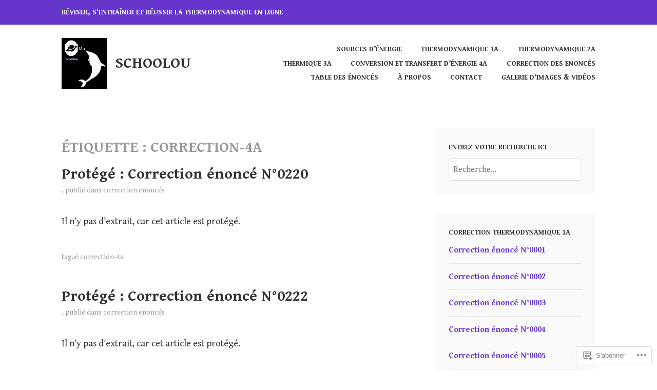

--- FILE ---
content_type: text/html; charset=UTF-8
request_url: https://schoolou.com/tag/correction-4a/
body_size: 23864
content:
<!DOCTYPE html>
<html lang="fr-FR">
<head>
<meta charset="UTF-8">
<meta name="viewport" content="width=device-width, initial-scale=1">
<link rel="profile" href="http://gmpg.org/xfn/11">
<link rel="pingback" href="https://schoolou.com/xmlrpc.php">

<title>Correction-4A &#8211; Schoolou</title>
<script type="text/javascript">
  WebFontConfig = {"google":{"families":["Gentium+Book+Basic:b:latin,latin-ext","Gentium+Book+Basic:r,i,b,bi:latin,latin-ext"]},"api_url":"https:\/\/fonts-api.wp.com\/css"};
  (function() {
    var wf = document.createElement('script');
    wf.src = '/wp-content/plugins/custom-fonts/js/webfont.js';
    wf.type = 'text/javascript';
    wf.async = 'true';
    var s = document.getElementsByTagName('script')[0];
    s.parentNode.insertBefore(wf, s);
	})();
</script><style id="jetpack-custom-fonts-css">.wf-active body, .wf-active button, .wf-active input, .wf-active select, .wf-active textarea{font-family:"Gentium Book Basic",serif}.wf-active h1, .wf-active h2, .wf-active h3, .wf-active h4, .wf-active h5, .wf-active h6{font-weight:700;font-family:"Gentium Book Basic",serif;font-style:normal}.wf-active h1{font-size:22.4px;font-style:normal;font-weight:700}.wf-active h2{font-size:21px;font-style:normal;font-weight:700}.wf-active h3{font-size:18.2px;font-style:normal;font-weight:700}.wf-active h4{font-size:12.6px;font-style:normal;font-weight:700}.wf-active h5{font-size:11.2px;font-style:normal;font-weight:700}.wf-active h6{font-size:9.8px;font-style:normal;font-weight:700}.wf-active .entry-title{font-size:22.4px;font-style:normal;font-weight:700}.wf-active .front-testimonials .hentry .entry-title{font-size:11.2px;font-style:normal;font-weight:700}.wf-active .recent-posts .recent-posts-title{font-weight:700;font-size:16.8px;font-style:normal}.wf-active .recent-posts .entry-title{font-size:11.2px;font-style:normal;font-weight:700}.wf-active .site-title{font-family:"Gentium Book Basic",serif;font-size:22.4px;font-weight:700;font-style:normal}.wf-active .comment-reply-title, .wf-active .comments-title{font-size:14px;font-style:normal;font-weight:700}.wf-active .widget-title{font-size:11.2px;font-style:normal;font-weight:700}.wf-active .site-content .full-width-widget-area .widget-title{font-weight:700;font-size:14px;font-style:normal}@media screen and (min-width: 768px){.wf-active .site-title{font-size:29.4px;font-style:normal;font-weight:700}}@media screen and (min-width: 768px){.wf-active .front-testimonials .hentry .entry-title{font-size:12.6px;font-style:normal;font-weight:700}}@media screen and (min-width: 768px){.wf-active .recent-posts .recent-posts-title{font-size:19.6px;font-style:normal;font-weight:700}}@media screen and (min-width: 768px){.wf-active .recent-posts .entry-title{font-size:14px;font-style:normal;font-weight:700}}@media screen and (min-width: 768px){.wf-active .entry-title{font-size:29.4px;font-style:normal;font-weight:700}}@media screen and (min-width: 768px){.wf-active .widget-title{font-size:14px;font-style:normal;font-weight:700}}@media screen and (min-width: 768px){.wf-active .site-content .full-width-widget-area .widget-title{font-size:19.6px;font-style:normal;font-weight:700}}@media screen and (min-width: 768px){.wf-active .comment-reply-title, .wf-active .comments-title{font-size:21px;font-style:normal;font-weight:700}}@media screen and (min-width: 768px){.wf-active h1{font-size:29.4px;font-style:normal;font-weight:700}}@media screen and (min-width: 768px){.wf-active h2{font-size:22.4px;font-style:normal;font-weight:700}}@media screen and (min-width: 768px){.wf-active h3{font-size:21px;font-style:normal;font-weight:700}}@media screen and (min-width: 768px){.wf-active h4{font-size:18.2px;font-style:normal;font-weight:700}}@media screen and (min-width: 768px){.wf-active h5{font-size:14px;font-style:normal;font-weight:700}}@media screen and (min-width: 768px){.wf-active h6{font-size:11.2px;font-style:normal;font-weight:700}}@media screen and (min-width: 768px){.wf-active .sticking .site-title{font-size:20.16px;font-style:normal;font-weight:700}}</style>
<meta name='robots' content='max-image-preview:large' />

<!-- Async WordPress.com Remote Login -->
<script id="wpcom_remote_login_js">
var wpcom_remote_login_extra_auth = '';
function wpcom_remote_login_remove_dom_node_id( element_id ) {
	var dom_node = document.getElementById( element_id );
	if ( dom_node ) { dom_node.parentNode.removeChild( dom_node ); }
}
function wpcom_remote_login_remove_dom_node_classes( class_name ) {
	var dom_nodes = document.querySelectorAll( '.' + class_name );
	for ( var i = 0; i < dom_nodes.length; i++ ) {
		dom_nodes[ i ].parentNode.removeChild( dom_nodes[ i ] );
	}
}
function wpcom_remote_login_final_cleanup() {
	wpcom_remote_login_remove_dom_node_classes( "wpcom_remote_login_msg" );
	wpcom_remote_login_remove_dom_node_id( "wpcom_remote_login_key" );
	wpcom_remote_login_remove_dom_node_id( "wpcom_remote_login_validate" );
	wpcom_remote_login_remove_dom_node_id( "wpcom_remote_login_js" );
	wpcom_remote_login_remove_dom_node_id( "wpcom_request_access_iframe" );
	wpcom_remote_login_remove_dom_node_id( "wpcom_request_access_styles" );
}

// Watch for messages back from the remote login
window.addEventListener( "message", function( e ) {
	if ( e.origin === "https://r-login.wordpress.com" ) {
		var data = {};
		try {
			data = JSON.parse( e.data );
		} catch( e ) {
			wpcom_remote_login_final_cleanup();
			return;
		}

		if ( data.msg === 'LOGIN' ) {
			// Clean up the login check iframe
			wpcom_remote_login_remove_dom_node_id( "wpcom_remote_login_key" );

			var id_regex = new RegExp( /^[0-9]+$/ );
			var token_regex = new RegExp( /^.*|.*|.*$/ );
			if (
				token_regex.test( data.token )
				&& id_regex.test( data.wpcomid )
			) {
				// We have everything we need to ask for a login
				var script = document.createElement( "script" );
				script.setAttribute( "id", "wpcom_remote_login_validate" );
				script.src = '/remote-login.php?wpcom_remote_login=validate'
					+ '&wpcomid=' + data.wpcomid
					+ '&token=' + encodeURIComponent( data.token )
					+ '&host=' + window.location.protocol
					+ '//' + window.location.hostname
					+ '&postid=10465'
					+ '&is_singular=';
				document.body.appendChild( script );
			}

			return;
		}

		// Safari ITP, not logged in, so redirect
		if ( data.msg === 'LOGIN-REDIRECT' ) {
			window.location = 'https://wordpress.com/log-in?redirect_to=' + window.location.href;
			return;
		}

		// Safari ITP, storage access failed, remove the request
		if ( data.msg === 'LOGIN-REMOVE' ) {
			var css_zap = 'html { -webkit-transition: margin-top 1s; transition: margin-top 1s; } /* 9001 */ html { margin-top: 0 !important; } * html body { margin-top: 0 !important; } @media screen and ( max-width: 782px ) { html { margin-top: 0 !important; } * html body { margin-top: 0 !important; } }';
			var style_zap = document.createElement( 'style' );
			style_zap.type = 'text/css';
			style_zap.appendChild( document.createTextNode( css_zap ) );
			document.body.appendChild( style_zap );

			var e = document.getElementById( 'wpcom_request_access_iframe' );
			e.parentNode.removeChild( e );

			document.cookie = 'wordpress_com_login_access=denied; path=/; max-age=31536000';

			return;
		}

		// Safari ITP
		if ( data.msg === 'REQUEST_ACCESS' ) {
			console.log( 'request access: safari' );

			// Check ITP iframe enable/disable knob
			if ( wpcom_remote_login_extra_auth !== 'safari_itp_iframe' ) {
				return;
			}

			// If we are in a "private window" there is no ITP.
			var private_window = false;
			try {
				var opendb = window.openDatabase( null, null, null, null );
			} catch( e ) {
				private_window = true;
			}

			if ( private_window ) {
				console.log( 'private window' );
				return;
			}

			var iframe = document.createElement( 'iframe' );
			iframe.id = 'wpcom_request_access_iframe';
			iframe.setAttribute( 'scrolling', 'no' );
			iframe.setAttribute( 'sandbox', 'allow-storage-access-by-user-activation allow-scripts allow-same-origin allow-top-navigation-by-user-activation' );
			iframe.src = 'https://r-login.wordpress.com/remote-login.php?wpcom_remote_login=request_access&origin=' + encodeURIComponent( data.origin ) + '&wpcomid=' + encodeURIComponent( data.wpcomid );

			var css = 'html { -webkit-transition: margin-top 1s; transition: margin-top 1s; } /* 9001 */ html { margin-top: 46px !important; } * html body { margin-top: 46px !important; } @media screen and ( max-width: 660px ) { html { margin-top: 71px !important; } * html body { margin-top: 71px !important; } #wpcom_request_access_iframe { display: block; height: 71px !important; } } #wpcom_request_access_iframe { border: 0px; height: 46px; position: fixed; top: 0; left: 0; width: 100%; min-width: 100%; z-index: 99999; background: #23282d; } ';

			var style = document.createElement( 'style' );
			style.type = 'text/css';
			style.id = 'wpcom_request_access_styles';
			style.appendChild( document.createTextNode( css ) );
			document.body.appendChild( style );

			document.body.appendChild( iframe );
		}

		if ( data.msg === 'DONE' ) {
			wpcom_remote_login_final_cleanup();
		}
	}
}, false );

// Inject the remote login iframe after the page has had a chance to load
// more critical resources
window.addEventListener( "DOMContentLoaded", function( e ) {
	var iframe = document.createElement( "iframe" );
	iframe.style.display = "none";
	iframe.setAttribute( "scrolling", "no" );
	iframe.setAttribute( "id", "wpcom_remote_login_key" );
	iframe.src = "https://r-login.wordpress.com/remote-login.php"
		+ "?wpcom_remote_login=key"
		+ "&origin=aHR0cHM6Ly9zY2hvb2xvdS5jb20%3D"
		+ "&wpcomid=175631651"
		+ "&time=" + Math.floor( Date.now() / 1000 );
	document.body.appendChild( iframe );
}, false );
</script>
<link rel='dns-prefetch' href='//s0.wp.com' />
<link rel="alternate" type="application/rss+xml" title="Schoolou &raquo; Flux" href="https://schoolou.com/feed/" />
<link rel="alternate" type="application/rss+xml" title="Schoolou &raquo; Flux des commentaires" href="https://schoolou.com/comments/feed/" />
<link rel="alternate" type="application/rss+xml" title="Schoolou &raquo; Flux de l’étiquette Correction-4A" href="https://schoolou.com/tag/correction-4a/feed/" />
	<script type="text/javascript">
		/* <![CDATA[ */
		function addLoadEvent(func) {
			var oldonload = window.onload;
			if (typeof window.onload != 'function') {
				window.onload = func;
			} else {
				window.onload = function () {
					oldonload();
					func();
				}
			}
		}
		/* ]]> */
	</script>
	<link crossorigin='anonymous' rel='stylesheet' id='all-css-0-1' href='/wp-content/mu-plugins/jetpack-plugin/sun/modules/infinite-scroll/infinity.css?m=1753279645i&cssminify=yes' type='text/css' media='all' />
<style id='wp-emoji-styles-inline-css'>

	img.wp-smiley, img.emoji {
		display: inline !important;
		border: none !important;
		box-shadow: none !important;
		height: 1em !important;
		width: 1em !important;
		margin: 0 0.07em !important;
		vertical-align: -0.1em !important;
		background: none !important;
		padding: 0 !important;
	}
/*# sourceURL=wp-emoji-styles-inline-css */
</style>
<link crossorigin='anonymous' rel='stylesheet' id='all-css-2-1' href='/wp-content/plugins/gutenberg-core/v22.4.2/build/styles/block-library/style.min.css?m=1769608164i&cssminify=yes' type='text/css' media='all' />
<style id='wp-block-library-inline-css'>
.has-text-align-justify {
	text-align:justify;
}
.has-text-align-justify{text-align:justify;}

/*# sourceURL=wp-block-library-inline-css */
</style><style id='global-styles-inline-css'>
:root{--wp--preset--aspect-ratio--square: 1;--wp--preset--aspect-ratio--4-3: 4/3;--wp--preset--aspect-ratio--3-4: 3/4;--wp--preset--aspect-ratio--3-2: 3/2;--wp--preset--aspect-ratio--2-3: 2/3;--wp--preset--aspect-ratio--16-9: 16/9;--wp--preset--aspect-ratio--9-16: 9/16;--wp--preset--color--black: #333333;--wp--preset--color--cyan-bluish-gray: #abb8c3;--wp--preset--color--white: #ffffff;--wp--preset--color--pale-pink: #f78da7;--wp--preset--color--vivid-red: #cf2e2e;--wp--preset--color--luminous-vivid-orange: #ff6900;--wp--preset--color--luminous-vivid-amber: #fcb900;--wp--preset--color--light-green-cyan: #7bdcb5;--wp--preset--color--vivid-green-cyan: #00d084;--wp--preset--color--pale-cyan-blue: #8ed1fc;--wp--preset--color--vivid-cyan-blue: #0693e3;--wp--preset--color--vivid-purple: #9b51e0;--wp--preset--color--medium-gray: #999999;--wp--preset--color--light-gray: #dddddd;--wp--preset--color--purple: #6636cc;--wp--preset--color--dark-purple: #471e9e;--wp--preset--color--green: #85cc36;--wp--preset--color--dark-green: #609d1b;--wp--preset--gradient--vivid-cyan-blue-to-vivid-purple: linear-gradient(135deg,rgb(6,147,227) 0%,rgb(155,81,224) 100%);--wp--preset--gradient--light-green-cyan-to-vivid-green-cyan: linear-gradient(135deg,rgb(122,220,180) 0%,rgb(0,208,130) 100%);--wp--preset--gradient--luminous-vivid-amber-to-luminous-vivid-orange: linear-gradient(135deg,rgb(252,185,0) 0%,rgb(255,105,0) 100%);--wp--preset--gradient--luminous-vivid-orange-to-vivid-red: linear-gradient(135deg,rgb(255,105,0) 0%,rgb(207,46,46) 100%);--wp--preset--gradient--very-light-gray-to-cyan-bluish-gray: linear-gradient(135deg,rgb(238,238,238) 0%,rgb(169,184,195) 100%);--wp--preset--gradient--cool-to-warm-spectrum: linear-gradient(135deg,rgb(74,234,220) 0%,rgb(151,120,209) 20%,rgb(207,42,186) 40%,rgb(238,44,130) 60%,rgb(251,105,98) 80%,rgb(254,248,76) 100%);--wp--preset--gradient--blush-light-purple: linear-gradient(135deg,rgb(255,206,236) 0%,rgb(152,150,240) 100%);--wp--preset--gradient--blush-bordeaux: linear-gradient(135deg,rgb(254,205,165) 0%,rgb(254,45,45) 50%,rgb(107,0,62) 100%);--wp--preset--gradient--luminous-dusk: linear-gradient(135deg,rgb(255,203,112) 0%,rgb(199,81,192) 50%,rgb(65,88,208) 100%);--wp--preset--gradient--pale-ocean: linear-gradient(135deg,rgb(255,245,203) 0%,rgb(182,227,212) 50%,rgb(51,167,181) 100%);--wp--preset--gradient--electric-grass: linear-gradient(135deg,rgb(202,248,128) 0%,rgb(113,206,126) 100%);--wp--preset--gradient--midnight: linear-gradient(135deg,rgb(2,3,129) 0%,rgb(40,116,252) 100%);--wp--preset--font-size--small: 13px;--wp--preset--font-size--medium: 20px;--wp--preset--font-size--large: 36px;--wp--preset--font-size--x-large: 42px;--wp--preset--font-family--albert-sans: 'Albert Sans', sans-serif;--wp--preset--font-family--alegreya: Alegreya, serif;--wp--preset--font-family--arvo: Arvo, serif;--wp--preset--font-family--bodoni-moda: 'Bodoni Moda', serif;--wp--preset--font-family--bricolage-grotesque: 'Bricolage Grotesque', sans-serif;--wp--preset--font-family--cabin: Cabin, sans-serif;--wp--preset--font-family--chivo: Chivo, sans-serif;--wp--preset--font-family--commissioner: Commissioner, sans-serif;--wp--preset--font-family--cormorant: Cormorant, serif;--wp--preset--font-family--courier-prime: 'Courier Prime', monospace;--wp--preset--font-family--crimson-pro: 'Crimson Pro', serif;--wp--preset--font-family--dm-mono: 'DM Mono', monospace;--wp--preset--font-family--dm-sans: 'DM Sans', sans-serif;--wp--preset--font-family--dm-serif-display: 'DM Serif Display', serif;--wp--preset--font-family--domine: Domine, serif;--wp--preset--font-family--eb-garamond: 'EB Garamond', serif;--wp--preset--font-family--epilogue: Epilogue, sans-serif;--wp--preset--font-family--fahkwang: Fahkwang, sans-serif;--wp--preset--font-family--figtree: Figtree, sans-serif;--wp--preset--font-family--fira-sans: 'Fira Sans', sans-serif;--wp--preset--font-family--fjalla-one: 'Fjalla One', sans-serif;--wp--preset--font-family--fraunces: Fraunces, serif;--wp--preset--font-family--gabarito: Gabarito, system-ui;--wp--preset--font-family--ibm-plex-mono: 'IBM Plex Mono', monospace;--wp--preset--font-family--ibm-plex-sans: 'IBM Plex Sans', sans-serif;--wp--preset--font-family--ibarra-real-nova: 'Ibarra Real Nova', serif;--wp--preset--font-family--instrument-serif: 'Instrument Serif', serif;--wp--preset--font-family--inter: Inter, sans-serif;--wp--preset--font-family--josefin-sans: 'Josefin Sans', sans-serif;--wp--preset--font-family--jost: Jost, sans-serif;--wp--preset--font-family--libre-baskerville: 'Libre Baskerville', serif;--wp--preset--font-family--libre-franklin: 'Libre Franklin', sans-serif;--wp--preset--font-family--literata: Literata, serif;--wp--preset--font-family--lora: Lora, serif;--wp--preset--font-family--merriweather: Merriweather, serif;--wp--preset--font-family--montserrat: Montserrat, sans-serif;--wp--preset--font-family--newsreader: Newsreader, serif;--wp--preset--font-family--noto-sans-mono: 'Noto Sans Mono', sans-serif;--wp--preset--font-family--nunito: Nunito, sans-serif;--wp--preset--font-family--open-sans: 'Open Sans', sans-serif;--wp--preset--font-family--overpass: Overpass, sans-serif;--wp--preset--font-family--pt-serif: 'PT Serif', serif;--wp--preset--font-family--petrona: Petrona, serif;--wp--preset--font-family--piazzolla: Piazzolla, serif;--wp--preset--font-family--playfair-display: 'Playfair Display', serif;--wp--preset--font-family--plus-jakarta-sans: 'Plus Jakarta Sans', sans-serif;--wp--preset--font-family--poppins: Poppins, sans-serif;--wp--preset--font-family--raleway: Raleway, sans-serif;--wp--preset--font-family--roboto: Roboto, sans-serif;--wp--preset--font-family--roboto-slab: 'Roboto Slab', serif;--wp--preset--font-family--rubik: Rubik, sans-serif;--wp--preset--font-family--rufina: Rufina, serif;--wp--preset--font-family--sora: Sora, sans-serif;--wp--preset--font-family--source-sans-3: 'Source Sans 3', sans-serif;--wp--preset--font-family--source-serif-4: 'Source Serif 4', serif;--wp--preset--font-family--space-mono: 'Space Mono', monospace;--wp--preset--font-family--syne: Syne, sans-serif;--wp--preset--font-family--texturina: Texturina, serif;--wp--preset--font-family--urbanist: Urbanist, sans-serif;--wp--preset--font-family--work-sans: 'Work Sans', sans-serif;--wp--preset--spacing--20: 0.44rem;--wp--preset--spacing--30: 0.67rem;--wp--preset--spacing--40: 1rem;--wp--preset--spacing--50: 1.5rem;--wp--preset--spacing--60: 2.25rem;--wp--preset--spacing--70: 3.38rem;--wp--preset--spacing--80: 5.06rem;--wp--preset--shadow--natural: 6px 6px 9px rgba(0, 0, 0, 0.2);--wp--preset--shadow--deep: 12px 12px 50px rgba(0, 0, 0, 0.4);--wp--preset--shadow--sharp: 6px 6px 0px rgba(0, 0, 0, 0.2);--wp--preset--shadow--outlined: 6px 6px 0px -3px rgb(255, 255, 255), 6px 6px rgb(0, 0, 0);--wp--preset--shadow--crisp: 6px 6px 0px rgb(0, 0, 0);}:where(body) { margin: 0; }:where(.is-layout-flex){gap: 0.5em;}:where(.is-layout-grid){gap: 0.5em;}body .is-layout-flex{display: flex;}.is-layout-flex{flex-wrap: wrap;align-items: center;}.is-layout-flex > :is(*, div){margin: 0;}body .is-layout-grid{display: grid;}.is-layout-grid > :is(*, div){margin: 0;}body{padding-top: 0px;padding-right: 0px;padding-bottom: 0px;padding-left: 0px;}:root :where(.wp-element-button, .wp-block-button__link){background-color: #32373c;border-width: 0;color: #fff;font-family: inherit;font-size: inherit;font-style: inherit;font-weight: inherit;letter-spacing: inherit;line-height: inherit;padding-top: calc(0.667em + 2px);padding-right: calc(1.333em + 2px);padding-bottom: calc(0.667em + 2px);padding-left: calc(1.333em + 2px);text-decoration: none;text-transform: inherit;}.has-black-color{color: var(--wp--preset--color--black) !important;}.has-cyan-bluish-gray-color{color: var(--wp--preset--color--cyan-bluish-gray) !important;}.has-white-color{color: var(--wp--preset--color--white) !important;}.has-pale-pink-color{color: var(--wp--preset--color--pale-pink) !important;}.has-vivid-red-color{color: var(--wp--preset--color--vivid-red) !important;}.has-luminous-vivid-orange-color{color: var(--wp--preset--color--luminous-vivid-orange) !important;}.has-luminous-vivid-amber-color{color: var(--wp--preset--color--luminous-vivid-amber) !important;}.has-light-green-cyan-color{color: var(--wp--preset--color--light-green-cyan) !important;}.has-vivid-green-cyan-color{color: var(--wp--preset--color--vivid-green-cyan) !important;}.has-pale-cyan-blue-color{color: var(--wp--preset--color--pale-cyan-blue) !important;}.has-vivid-cyan-blue-color{color: var(--wp--preset--color--vivid-cyan-blue) !important;}.has-vivid-purple-color{color: var(--wp--preset--color--vivid-purple) !important;}.has-medium-gray-color{color: var(--wp--preset--color--medium-gray) !important;}.has-light-gray-color{color: var(--wp--preset--color--light-gray) !important;}.has-purple-color{color: var(--wp--preset--color--purple) !important;}.has-dark-purple-color{color: var(--wp--preset--color--dark-purple) !important;}.has-green-color{color: var(--wp--preset--color--green) !important;}.has-dark-green-color{color: var(--wp--preset--color--dark-green) !important;}.has-black-background-color{background-color: var(--wp--preset--color--black) !important;}.has-cyan-bluish-gray-background-color{background-color: var(--wp--preset--color--cyan-bluish-gray) !important;}.has-white-background-color{background-color: var(--wp--preset--color--white) !important;}.has-pale-pink-background-color{background-color: var(--wp--preset--color--pale-pink) !important;}.has-vivid-red-background-color{background-color: var(--wp--preset--color--vivid-red) !important;}.has-luminous-vivid-orange-background-color{background-color: var(--wp--preset--color--luminous-vivid-orange) !important;}.has-luminous-vivid-amber-background-color{background-color: var(--wp--preset--color--luminous-vivid-amber) !important;}.has-light-green-cyan-background-color{background-color: var(--wp--preset--color--light-green-cyan) !important;}.has-vivid-green-cyan-background-color{background-color: var(--wp--preset--color--vivid-green-cyan) !important;}.has-pale-cyan-blue-background-color{background-color: var(--wp--preset--color--pale-cyan-blue) !important;}.has-vivid-cyan-blue-background-color{background-color: var(--wp--preset--color--vivid-cyan-blue) !important;}.has-vivid-purple-background-color{background-color: var(--wp--preset--color--vivid-purple) !important;}.has-medium-gray-background-color{background-color: var(--wp--preset--color--medium-gray) !important;}.has-light-gray-background-color{background-color: var(--wp--preset--color--light-gray) !important;}.has-purple-background-color{background-color: var(--wp--preset--color--purple) !important;}.has-dark-purple-background-color{background-color: var(--wp--preset--color--dark-purple) !important;}.has-green-background-color{background-color: var(--wp--preset--color--green) !important;}.has-dark-green-background-color{background-color: var(--wp--preset--color--dark-green) !important;}.has-black-border-color{border-color: var(--wp--preset--color--black) !important;}.has-cyan-bluish-gray-border-color{border-color: var(--wp--preset--color--cyan-bluish-gray) !important;}.has-white-border-color{border-color: var(--wp--preset--color--white) !important;}.has-pale-pink-border-color{border-color: var(--wp--preset--color--pale-pink) !important;}.has-vivid-red-border-color{border-color: var(--wp--preset--color--vivid-red) !important;}.has-luminous-vivid-orange-border-color{border-color: var(--wp--preset--color--luminous-vivid-orange) !important;}.has-luminous-vivid-amber-border-color{border-color: var(--wp--preset--color--luminous-vivid-amber) !important;}.has-light-green-cyan-border-color{border-color: var(--wp--preset--color--light-green-cyan) !important;}.has-vivid-green-cyan-border-color{border-color: var(--wp--preset--color--vivid-green-cyan) !important;}.has-pale-cyan-blue-border-color{border-color: var(--wp--preset--color--pale-cyan-blue) !important;}.has-vivid-cyan-blue-border-color{border-color: var(--wp--preset--color--vivid-cyan-blue) !important;}.has-vivid-purple-border-color{border-color: var(--wp--preset--color--vivid-purple) !important;}.has-medium-gray-border-color{border-color: var(--wp--preset--color--medium-gray) !important;}.has-light-gray-border-color{border-color: var(--wp--preset--color--light-gray) !important;}.has-purple-border-color{border-color: var(--wp--preset--color--purple) !important;}.has-dark-purple-border-color{border-color: var(--wp--preset--color--dark-purple) !important;}.has-green-border-color{border-color: var(--wp--preset--color--green) !important;}.has-dark-green-border-color{border-color: var(--wp--preset--color--dark-green) !important;}.has-vivid-cyan-blue-to-vivid-purple-gradient-background{background: var(--wp--preset--gradient--vivid-cyan-blue-to-vivid-purple) !important;}.has-light-green-cyan-to-vivid-green-cyan-gradient-background{background: var(--wp--preset--gradient--light-green-cyan-to-vivid-green-cyan) !important;}.has-luminous-vivid-amber-to-luminous-vivid-orange-gradient-background{background: var(--wp--preset--gradient--luminous-vivid-amber-to-luminous-vivid-orange) !important;}.has-luminous-vivid-orange-to-vivid-red-gradient-background{background: var(--wp--preset--gradient--luminous-vivid-orange-to-vivid-red) !important;}.has-very-light-gray-to-cyan-bluish-gray-gradient-background{background: var(--wp--preset--gradient--very-light-gray-to-cyan-bluish-gray) !important;}.has-cool-to-warm-spectrum-gradient-background{background: var(--wp--preset--gradient--cool-to-warm-spectrum) !important;}.has-blush-light-purple-gradient-background{background: var(--wp--preset--gradient--blush-light-purple) !important;}.has-blush-bordeaux-gradient-background{background: var(--wp--preset--gradient--blush-bordeaux) !important;}.has-luminous-dusk-gradient-background{background: var(--wp--preset--gradient--luminous-dusk) !important;}.has-pale-ocean-gradient-background{background: var(--wp--preset--gradient--pale-ocean) !important;}.has-electric-grass-gradient-background{background: var(--wp--preset--gradient--electric-grass) !important;}.has-midnight-gradient-background{background: var(--wp--preset--gradient--midnight) !important;}.has-small-font-size{font-size: var(--wp--preset--font-size--small) !important;}.has-medium-font-size{font-size: var(--wp--preset--font-size--medium) !important;}.has-large-font-size{font-size: var(--wp--preset--font-size--large) !important;}.has-x-large-font-size{font-size: var(--wp--preset--font-size--x-large) !important;}.has-albert-sans-font-family{font-family: var(--wp--preset--font-family--albert-sans) !important;}.has-alegreya-font-family{font-family: var(--wp--preset--font-family--alegreya) !important;}.has-arvo-font-family{font-family: var(--wp--preset--font-family--arvo) !important;}.has-bodoni-moda-font-family{font-family: var(--wp--preset--font-family--bodoni-moda) !important;}.has-bricolage-grotesque-font-family{font-family: var(--wp--preset--font-family--bricolage-grotesque) !important;}.has-cabin-font-family{font-family: var(--wp--preset--font-family--cabin) !important;}.has-chivo-font-family{font-family: var(--wp--preset--font-family--chivo) !important;}.has-commissioner-font-family{font-family: var(--wp--preset--font-family--commissioner) !important;}.has-cormorant-font-family{font-family: var(--wp--preset--font-family--cormorant) !important;}.has-courier-prime-font-family{font-family: var(--wp--preset--font-family--courier-prime) !important;}.has-crimson-pro-font-family{font-family: var(--wp--preset--font-family--crimson-pro) !important;}.has-dm-mono-font-family{font-family: var(--wp--preset--font-family--dm-mono) !important;}.has-dm-sans-font-family{font-family: var(--wp--preset--font-family--dm-sans) !important;}.has-dm-serif-display-font-family{font-family: var(--wp--preset--font-family--dm-serif-display) !important;}.has-domine-font-family{font-family: var(--wp--preset--font-family--domine) !important;}.has-eb-garamond-font-family{font-family: var(--wp--preset--font-family--eb-garamond) !important;}.has-epilogue-font-family{font-family: var(--wp--preset--font-family--epilogue) !important;}.has-fahkwang-font-family{font-family: var(--wp--preset--font-family--fahkwang) !important;}.has-figtree-font-family{font-family: var(--wp--preset--font-family--figtree) !important;}.has-fira-sans-font-family{font-family: var(--wp--preset--font-family--fira-sans) !important;}.has-fjalla-one-font-family{font-family: var(--wp--preset--font-family--fjalla-one) !important;}.has-fraunces-font-family{font-family: var(--wp--preset--font-family--fraunces) !important;}.has-gabarito-font-family{font-family: var(--wp--preset--font-family--gabarito) !important;}.has-ibm-plex-mono-font-family{font-family: var(--wp--preset--font-family--ibm-plex-mono) !important;}.has-ibm-plex-sans-font-family{font-family: var(--wp--preset--font-family--ibm-plex-sans) !important;}.has-ibarra-real-nova-font-family{font-family: var(--wp--preset--font-family--ibarra-real-nova) !important;}.has-instrument-serif-font-family{font-family: var(--wp--preset--font-family--instrument-serif) !important;}.has-inter-font-family{font-family: var(--wp--preset--font-family--inter) !important;}.has-josefin-sans-font-family{font-family: var(--wp--preset--font-family--josefin-sans) !important;}.has-jost-font-family{font-family: var(--wp--preset--font-family--jost) !important;}.has-libre-baskerville-font-family{font-family: var(--wp--preset--font-family--libre-baskerville) !important;}.has-libre-franklin-font-family{font-family: var(--wp--preset--font-family--libre-franklin) !important;}.has-literata-font-family{font-family: var(--wp--preset--font-family--literata) !important;}.has-lora-font-family{font-family: var(--wp--preset--font-family--lora) !important;}.has-merriweather-font-family{font-family: var(--wp--preset--font-family--merriweather) !important;}.has-montserrat-font-family{font-family: var(--wp--preset--font-family--montserrat) !important;}.has-newsreader-font-family{font-family: var(--wp--preset--font-family--newsreader) !important;}.has-noto-sans-mono-font-family{font-family: var(--wp--preset--font-family--noto-sans-mono) !important;}.has-nunito-font-family{font-family: var(--wp--preset--font-family--nunito) !important;}.has-open-sans-font-family{font-family: var(--wp--preset--font-family--open-sans) !important;}.has-overpass-font-family{font-family: var(--wp--preset--font-family--overpass) !important;}.has-pt-serif-font-family{font-family: var(--wp--preset--font-family--pt-serif) !important;}.has-petrona-font-family{font-family: var(--wp--preset--font-family--petrona) !important;}.has-piazzolla-font-family{font-family: var(--wp--preset--font-family--piazzolla) !important;}.has-playfair-display-font-family{font-family: var(--wp--preset--font-family--playfair-display) !important;}.has-plus-jakarta-sans-font-family{font-family: var(--wp--preset--font-family--plus-jakarta-sans) !important;}.has-poppins-font-family{font-family: var(--wp--preset--font-family--poppins) !important;}.has-raleway-font-family{font-family: var(--wp--preset--font-family--raleway) !important;}.has-roboto-font-family{font-family: var(--wp--preset--font-family--roboto) !important;}.has-roboto-slab-font-family{font-family: var(--wp--preset--font-family--roboto-slab) !important;}.has-rubik-font-family{font-family: var(--wp--preset--font-family--rubik) !important;}.has-rufina-font-family{font-family: var(--wp--preset--font-family--rufina) !important;}.has-sora-font-family{font-family: var(--wp--preset--font-family--sora) !important;}.has-source-sans-3-font-family{font-family: var(--wp--preset--font-family--source-sans-3) !important;}.has-source-serif-4-font-family{font-family: var(--wp--preset--font-family--source-serif-4) !important;}.has-space-mono-font-family{font-family: var(--wp--preset--font-family--space-mono) !important;}.has-syne-font-family{font-family: var(--wp--preset--font-family--syne) !important;}.has-texturina-font-family{font-family: var(--wp--preset--font-family--texturina) !important;}.has-urbanist-font-family{font-family: var(--wp--preset--font-family--urbanist) !important;}.has-work-sans-font-family{font-family: var(--wp--preset--font-family--work-sans) !important;}
/*# sourceURL=global-styles-inline-css */
</style>

<style id='classic-theme-styles-inline-css'>
.wp-block-button__link{background-color:#32373c;border-radius:9999px;box-shadow:none;color:#fff;font-size:1.125em;padding:calc(.667em + 2px) calc(1.333em + 2px);text-decoration:none}.wp-block-file__button{background:#32373c;color:#fff}.wp-block-accordion-heading{margin:0}.wp-block-accordion-heading__toggle{background-color:inherit!important;color:inherit!important}.wp-block-accordion-heading__toggle:not(:focus-visible){outline:none}.wp-block-accordion-heading__toggle:focus,.wp-block-accordion-heading__toggle:hover{background-color:inherit!important;border:none;box-shadow:none;color:inherit;padding:var(--wp--preset--spacing--20,1em) 0;text-decoration:none}.wp-block-accordion-heading__toggle:focus-visible{outline:auto;outline-offset:0}
/*# sourceURL=/wp-content/plugins/gutenberg-core/v22.4.2/build/styles/block-library/classic.min.css */
</style>
<link crossorigin='anonymous' rel='stylesheet' id='all-css-4-1' href='/_static/??-eJyNj9tuAjEMRH+oXmspl/YB8SlVNrip2dwUJ0X9+3oBFRBo1ZfItuZMZvCYwaZYKVbMvjmOgjYNPtlRcNH1b10PwiF7gkLf3RL3LPVPAVJ/PHVW5AVvjEKDq1chvYds6qQItGdDnoLK5rBjVgaGIRcSAX0DtwD1S0F54M5nzG3A0ZQWDT6P9ag7t5gLcqCajR0vO0qL+MHRoqNIhRWQ5+M/Pp9sTkHh1HYuRSFN6nR0qKqbdQ5ylED7mcop3i3w6Q2XCd2Fbb9ZvS427+vl6vALaFbD4A==&cssminify=yes' type='text/css' media='all' />
<style id='karuna-style-inline-css'>
.posted-on { clip: rect(1px, 1px, 1px, 1px); height: 1px; position: absolute; overflow: hidden; width: 1px; }
/*# sourceURL=karuna-style-inline-css */
</style>
<style id='jetpack-global-styles-frontend-style-inline-css'>
:root { --font-headings: unset; --font-base: unset; --font-headings-default: -apple-system,BlinkMacSystemFont,"Segoe UI",Roboto,Oxygen-Sans,Ubuntu,Cantarell,"Helvetica Neue",sans-serif; --font-base-default: -apple-system,BlinkMacSystemFont,"Segoe UI",Roboto,Oxygen-Sans,Ubuntu,Cantarell,"Helvetica Neue",sans-serif;}
/*# sourceURL=jetpack-global-styles-frontend-style-inline-css */
</style>
<link crossorigin='anonymous' rel='stylesheet' id='all-css-6-1' href='/_static/??-eJyNjcsKAjEMRX/IGtQZBxfip0hMS9sxTYppGfx7H7gRN+7ugcs5sFRHKi1Ig9Jd5R6zGMyhVaTrh8G6QFHfORhYwlvw6P39PbPENZmt4G/ROQuBKWVkxxrVvuBH1lIoz2waILJekF+HUzlupnG3nQ77YZwfuRJIaQ==&cssminify=yes' type='text/css' media='all' />
<script type="text/javascript" id="wpcom-actionbar-placeholder-js-extra">
/* <![CDATA[ */
var actionbardata = {"siteID":"175631651","postID":"0","siteURL":"https://schoolou.com","xhrURL":"https://schoolou.com/wp-admin/admin-ajax.php","nonce":"dacdd0c4a2","isLoggedIn":"","statusMessage":"","subsEmailDefault":"instantly","proxyScriptUrl":"https://s0.wp.com/wp-content/js/wpcom-proxy-request.js?m=1513050504i&amp;ver=20211021","i18n":{"followedText":"Les nouvelles publications de ce site appara\u00eetront d\u00e9sormais dans votre \u003Ca href=\"https://wordpress.com/reader\"\u003ELecteur\u003C/a\u003E","foldBar":"R\u00e9duire cette barre","unfoldBar":"Agrandir cette barre","shortLinkCopied":"Lien court copi\u00e9 dans le presse-papier"}};
//# sourceURL=wpcom-actionbar-placeholder-js-extra
/* ]]> */
</script>
<script type="text/javascript" id="jetpack-mu-wpcom-settings-js-before">
/* <![CDATA[ */
var JETPACK_MU_WPCOM_SETTINGS = {"assetsUrl":"https://s0.wp.com/wp-content/mu-plugins/jetpack-mu-wpcom-plugin/sun/jetpack_vendor/automattic/jetpack-mu-wpcom/src/build/"};
//# sourceURL=jetpack-mu-wpcom-settings-js-before
/* ]]> */
</script>
<script crossorigin='anonymous' type='text/javascript'  src='/wp-content/js/rlt-proxy.js?m=1720530689i'></script>
<script type="text/javascript" id="rlt-proxy-js-after">
/* <![CDATA[ */
	rltInitialize( {"token":null,"iframeOrigins":["https:\/\/widgets.wp.com"]} );
//# sourceURL=rlt-proxy-js-after
/* ]]> */
</script>
<link rel="EditURI" type="application/rsd+xml" title="RSD" href="https://schooloucom.wordpress.com/xmlrpc.php?rsd" />
<meta name="generator" content="WordPress.com" />

<!-- Jetpack Open Graph Tags -->
<meta property="og:type" content="website" />
<meta property="og:title" content="Correction-4A &#8211; Schoolou" />
<meta property="og:url" content="https://schoolou.com/tag/correction-4a/" />
<meta property="og:site_name" content="Schoolou" />
<meta property="og:locale" content="fr_FR" />

<!-- End Jetpack Open Graph Tags -->
<link rel="search" type="application/opensearchdescription+xml" href="https://schoolou.com/osd.xml" title="Schoolou" />
<link rel="search" type="application/opensearchdescription+xml" href="https://s1.wp.com/opensearch.xml" title="WordPress.com" />
<meta name="description" content="Articles traitant de Correction-4A écrits par Schoolou" />
<link rel="icon" href="https://schoolou.com/wp-content/uploads/2020/04/logoschoolou01.png?w=28" sizes="32x32" />
<link rel="icon" href="https://schoolou.com/wp-content/uploads/2020/04/logoschoolou01.png?w=169" sizes="192x192" />
<link rel="apple-touch-icon" href="https://schoolou.com/wp-content/uploads/2020/04/logoschoolou01.png?w=159" />
<meta name="msapplication-TileImage" content="https://schoolou.com/wp-content/uploads/2020/04/logoschoolou01.png?w=193" />
<link crossorigin='anonymous' rel='stylesheet' id='all-css-0-3' href='/_static/??-eJydzMsKwjAQheEXMh3qBXUhPoqkk6FMO7mQSSi+vRFUcCPU5X84fLAkgzEUCgV8NUnqyEFhopIszq8GrQFuHBCGyuJaDoqZU+HYvl/VeQ4dqm5gJSwR52YtnCivBHx0VUgBbY5VST6f9/CnV1jImdGKUL7/qqd/9Zf+eNidT/2+304PjvSB1Q==&cssminify=yes' type='text/css' media='all' />
</head>

<body class="archive tag tag-correction-4a tag-730646590 custom-background wp-custom-logo wp-embed-responsive wp-theme-pubkaruna customizer-styles-applied hfeed jetpack-reblog-enabled date-hidden">
<div id="page" class="site">
	<a class="skip-link screen-reader-text" href="#content">Accéder au contenu</a>

	<header id="masthead" class="site-header" role="banner">

		<div class="top-bar">
	<div class="top-bar-wrapper">
					<p class="site-description">Réviser, s&#039;entraîner et réussir la Thermodynamique en ligne</p>
		
			</div><!-- .top-bar-wrapper -->
</div><!-- .top-bar -->
		<div class="sticky-wrapper">
	<div class="site-branding-wrapper">
		<div class="site-branding">
			<a href="https://schoolou.com/" class="custom-logo-link" rel="home"><img width="193" height="219" src="https://schoolou.com/wp-content/uploads/2020/04/logoschoolou01.png" class="custom-logo" alt="Schoolou" decoding="async" srcset="https://schoolou.com/wp-content/uploads/2020/04/logoschoolou01.png 193w, https://schoolou.com/wp-content/uploads/2020/04/logoschoolou01.png?w=132&amp;h=150 132w" sizes="(max-width: 193px) 100vw, 193px" data-attachment-id="66" data-permalink="https://schoolou.com/logoschoolou01/" data-orig-file="https://schoolou.com/wp-content/uploads/2020/04/logoschoolou01.png" data-orig-size="193,219" data-comments-opened="1" data-image-meta="{&quot;aperture&quot;:&quot;0&quot;,&quot;credit&quot;:&quot;&quot;,&quot;camera&quot;:&quot;&quot;,&quot;caption&quot;:&quot;&quot;,&quot;created_timestamp&quot;:&quot;0&quot;,&quot;copyright&quot;:&quot;&quot;,&quot;focal_length&quot;:&quot;0&quot;,&quot;iso&quot;:&quot;0&quot;,&quot;shutter_speed&quot;:&quot;0&quot;,&quot;title&quot;:&quot;&quot;,&quot;orientation&quot;:&quot;0&quot;}" data-image-title="LogoSchoolou01" data-image-description="" data-image-caption="" data-medium-file="https://schoolou.com/wp-content/uploads/2020/04/logoschoolou01.png?w=193" data-large-file="https://schoolou.com/wp-content/uploads/2020/04/logoschoolou01.png?w=193" /></a>							<p class="site-title"><a href="https://schoolou.com/" rel="home">Schoolou</a></p>
					</div><!-- .site-branding -->

		<nav id="site-navigation" class="main-navigation" role="navigation">
	<button class="menu-toggle" aria-controls="top-menu" aria-expanded="false"><span class="genericon genericon-menu"></span>Menu</button>
	<div class="menu-primary-container"><ul id="top-menu" class="menu"><li id="menu-item-3188" class="menu-item menu-item-type-post_type menu-item-object-page menu-item-home menu-item-3188"><a href="https://schoolou.com/">Sources d’Énergie</a></li>
<li id="menu-item-3191" class="menu-item menu-item-type-post_type menu-item-object-page menu-item-3191"><a href="https://schoolou.com/blog-2/">Thermodynamique 1A</a></li>
<li id="menu-item-3192" class="menu-item menu-item-type-post_type menu-item-object-page menu-item-3192"><a href="https://schoolou.com/blog03/">Thermodynamique 2A</a></li>
<li id="menu-item-3193" class="menu-item menu-item-type-post_type menu-item-object-page menu-item-3193"><a href="https://schoolou.com/thermique-3/">Thermique 3A</a></li>
<li id="menu-item-3194" class="menu-item menu-item-type-post_type menu-item-object-page menu-item-3194"><a href="https://schoolou.com/conversion-et-transfert-denergie-4/">Conversion et Transfert d’Énergie 4A</a></li>
<li id="menu-item-5683" class="menu-item menu-item-type-post_type menu-item-object-page menu-item-5683"><a href="https://schoolou.com/on-the-road/">Correction des Enoncés</a></li>
<li id="menu-item-3355" class="menu-item menu-item-type-post_type menu-item-object-page menu-item-3355"><a href="https://schoolou.com/corrections-des-enonces/">Table des Énoncés</a></li>
<li id="menu-item-3189" class="menu-item menu-item-type-post_type menu-item-object-page menu-item-3189"><a href="https://schoolou.com/about/">À propos</a></li>
<li id="menu-item-3190" class="menu-item menu-item-type-post_type menu-item-object-page menu-item-3190"><a href="https://schoolou.com/contact/">Contact</a></li>
<li id="menu-item-8227" class="menu-item menu-item-type-post_type menu-item-object-page menu-item-8227"><a href="https://schoolou.com/galerie-dimages-videos/">Galerie d&rsquo;images &amp; vidéos</a></li>
</ul></div></nav><!-- #site-navigation -->
			</div><!-- .site-branding-wrapper -->
</div><!-- .sticky-wrapper -->
		
		
	</header>
	<div id="content" class="site-content">
	<div id="primary" class="content-area">
		<main id="main" class="site-main" role="main">

		
			<header class="page-header">
				<h1 class="page-title">Étiquette : <span>Correction-4A</span></h1>			</header>
			
<article id="post-10465" class="post-10465 post type-post status-publish format-standard post-password-required hentry category-correction-enonces tag-correction-4a">
	
	<header class="entry-header">
		<h2 class="entry-title"><a href="https://schoolou.com/2025/10/04/correction-enonce-n0220/" rel="bookmark">Protégé&nbsp;: Correction énoncé&nbsp;N°0220</a></h2>				<div class="entry-meta">
			<span class="posted-on"><a href="https://schoolou.com/2025/10/04/correction-enonce-n0220/" rel="bookmark"><time class="entry-date published" datetime="2025-10-04T15:06:07+02:00">4 octobre 2025</time><time class="updated" datetime="2025-10-11T14:24:36+02:00">11 octobre 2025</time></a></span><span class="byline"> par <span class="author vcard"><a class="url fn n" href="https://schoolou.com/author/angelinealembe/">Schoolou</a></span></span><span class="cat-links">, publié dans <a href="https://schoolou.com/category/correction-enonces/" rel="category tag">Correction Enoncés</a></span>		</div><!-- .entry-meta -->			</header>
	<div class="entry-content">
		<p>Il n&rsquo;y pas d&rsquo;extrait, car cet article est protégé.</p>	</div>
		<footer class="entry-footer">
		<span class="tags-links">Tagué <a href="https://schoolou.com/tag/correction-4a/" rel="tag">Correction-4A</a></span>	</footer><!-- .entry-footer -->
	</article><!-- #post-## -->
<article id="post-10456" class="post-10456 post type-post status-publish format-standard post-password-required hentry category-correction-enonces tag-correction-4a">
	
	<header class="entry-header">
		<h2 class="entry-title"><a href="https://schoolou.com/2025/10/03/correction-enonce-n0222/" rel="bookmark">Protégé&nbsp;: Correction énoncé&nbsp;N°0222</a></h2>				<div class="entry-meta">
			<span class="posted-on"><a href="https://schoolou.com/2025/10/03/correction-enonce-n0222/" rel="bookmark"><time class="entry-date published" datetime="2025-10-03T22:03:07+02:00">3 octobre 2025</time><time class="updated" datetime="2025-10-04T15:20:29+02:00">4 octobre 2025</time></a></span><span class="byline"> par <span class="author vcard"><a class="url fn n" href="https://schoolou.com/author/angelinealembe/">Schoolou</a></span></span><span class="cat-links">, publié dans <a href="https://schoolou.com/category/correction-enonces/" rel="category tag">Correction Enoncés</a></span>		</div><!-- .entry-meta -->			</header>
	<div class="entry-content">
		<p>Il n&rsquo;y pas d&rsquo;extrait, car cet article est protégé.</p>	</div>
		<footer class="entry-footer">
		<span class="tags-links">Tagué <a href="https://schoolou.com/tag/correction-4a/" rel="tag">Correction-4A</a></span>	</footer><!-- .entry-footer -->
	</article><!-- #post-## -->
<article id="post-10442" class="post-10442 post type-post status-publish format-standard post-password-required hentry category-correction-enonces tag-correction-4a">
	
	<header class="entry-header">
		<h2 class="entry-title"><a href="https://schoolou.com/2025/10/02/correction-enonce-n0214/" rel="bookmark">Protégé&nbsp;: Correction énoncé&nbsp;N°0214</a></h2>				<div class="entry-meta">
			<span class="posted-on"><a href="https://schoolou.com/2025/10/02/correction-enonce-n0214/" rel="bookmark"><time class="entry-date published" datetime="2025-10-02T10:02:39+02:00">2 octobre 2025</time><time class="updated" datetime="2025-11-01T10:58:33+01:00">1 novembre 2025</time></a></span><span class="byline"> par <span class="author vcard"><a class="url fn n" href="https://schoolou.com/author/angelinealembe/">Schoolou</a></span></span><span class="cat-links">, publié dans <a href="https://schoolou.com/category/correction-enonces/" rel="category tag">Correction Enoncés</a></span>		</div><!-- .entry-meta -->			</header>
	<div class="entry-content">
		<p>Il n&rsquo;y pas d&rsquo;extrait, car cet article est protégé.</p>	</div>
		<footer class="entry-footer">
		<span class="tags-links">Tagué <a href="https://schoolou.com/tag/correction-4a/" rel="tag">Correction-4A</a></span>	</footer><!-- .entry-footer -->
	</article><!-- #post-## -->
<article id="post-10407" class="post-10407 post type-post status-publish format-standard post-password-required hentry category-correction-enonces tag-correction-4a">
	
	<header class="entry-header">
		<h2 class="entry-title"><a href="https://schoolou.com/2025/09/21/correction-enonce-n0211/" rel="bookmark">Protégé&nbsp;: Correction énoncé&nbsp;N°0211</a></h2>				<div class="entry-meta">
			<span class="posted-on"><a href="https://schoolou.com/2025/09/21/correction-enonce-n0211/" rel="bookmark"><time class="entry-date published" datetime="2025-09-21T12:40:43+02:00">21 septembre 2025</time><time class="updated" datetime="2025-09-26T16:32:12+02:00">26 septembre 2025</time></a></span><span class="byline"> par <span class="author vcard"><a class="url fn n" href="https://schoolou.com/author/angelinealembe/">Schoolou</a></span></span><span class="cat-links">, publié dans <a href="https://schoolou.com/category/correction-enonces/" rel="category tag">Correction Enoncés</a></span>		</div><!-- .entry-meta -->			</header>
	<div class="entry-content">
		<p>Il n&rsquo;y pas d&rsquo;extrait, car cet article est protégé.</p>	</div>
		<footer class="entry-footer">
		<span class="tags-links">Tagué <a href="https://schoolou.com/tag/correction-4a/" rel="tag">Correction-4A</a></span>	</footer><!-- .entry-footer -->
	</article><!-- #post-## -->
<article id="post-9140" class="post-9140 post type-post status-publish format-standard post-password-required hentry category-correction-enonces tag-correction-4a">
	
	<header class="entry-header">
		<h2 class="entry-title"><a href="https://schoolou.com/2024/11/18/correction-enonce-n0208/" rel="bookmark">Protégé&nbsp;: Correction énoncé&nbsp;N°0208</a></h2>				<div class="entry-meta">
			<span class="posted-on"><a href="https://schoolou.com/2024/11/18/correction-enonce-n0208/" rel="bookmark"><time class="entry-date published" datetime="2024-11-18T16:29:38+01:00">18 novembre 2024</time><time class="updated" datetime="2024-11-18T16:31:05+01:00">18 novembre 2024</time></a></span><span class="byline"> par <span class="author vcard"><a class="url fn n" href="https://schoolou.com/author/angelinealembe/">Schoolou</a></span></span><span class="cat-links">, publié dans <a href="https://schoolou.com/category/correction-enonces/" rel="category tag">Correction Enoncés</a></span>		</div><!-- .entry-meta -->			</header>
	<div class="entry-content">
		<p>Il n&rsquo;y pas d&rsquo;extrait, car cet article est protégé.</p>	</div>
		<footer class="entry-footer">
		<span class="tags-links">Tagué <a href="https://schoolou.com/tag/correction-4a/" rel="tag">Correction-4A</a></span>	</footer><!-- .entry-footer -->
	</article><!-- #post-## -->
<article id="post-7391" class="post-7391 post type-post status-publish format-standard post-password-required hentry category-correction-enonces tag-correction-4a">
	
	<header class="entry-header">
		<h2 class="entry-title"><a href="https://schoolou.com/2023/07/27/correction-enonce-n0182/" rel="bookmark">Protégé&nbsp;: Correction énoncé&nbsp;N°0182</a></h2>				<div class="entry-meta">
			<span class="posted-on"><a href="https://schoolou.com/2023/07/27/correction-enonce-n0182/" rel="bookmark"><time class="entry-date published" datetime="2023-07-27T18:31:33+02:00">27 juillet 2023</time><time class="updated" datetime="2023-07-29T18:52:45+02:00">29 juillet 2023</time></a></span><span class="byline"> par <span class="author vcard"><a class="url fn n" href="https://schoolou.com/author/angelinealembe/">Schoolou</a></span></span><span class="cat-links">, publié dans <a href="https://schoolou.com/category/correction-enonces/" rel="category tag">Correction Enoncés</a></span>		</div><!-- .entry-meta -->			</header>
	<div class="entry-content">
		<p>Il n&rsquo;y pas d&rsquo;extrait, car cet article est protégé.</p>	</div>
		<footer class="entry-footer">
		<span class="tags-links">Tagué <a href="https://schoolou.com/tag/correction-4a/" rel="tag">Correction-4A</a></span>	</footer><!-- .entry-footer -->
	</article><!-- #post-## -->
<article id="post-7379" class="post-7379 post type-post status-publish format-standard post-password-required hentry category-correction-enonces tag-correction-4a">
	
	<header class="entry-header">
		<h2 class="entry-title"><a href="https://schoolou.com/2023/07/26/correction-enonce-n0181/" rel="bookmark">Protégé&nbsp;: Correction énoncé&nbsp;N°0181</a></h2>				<div class="entry-meta">
			<span class="posted-on"><a href="https://schoolou.com/2023/07/26/correction-enonce-n0181/" rel="bookmark"><time class="entry-date published" datetime="2023-07-26T16:13:02+02:00">26 juillet 2023</time><time class="updated" datetime="2024-12-03T12:10:52+01:00">3 décembre 2024</time></a></span><span class="byline"> par <span class="author vcard"><a class="url fn n" href="https://schoolou.com/author/angelinealembe/">Schoolou</a></span></span><span class="cat-links">, publié dans <a href="https://schoolou.com/category/correction-enonces/" rel="category tag">Correction Enoncés</a></span>		</div><!-- .entry-meta -->			</header>
	<div class="entry-content">
		<p>Il n&rsquo;y pas d&rsquo;extrait, car cet article est protégé.</p>	</div>
		<footer class="entry-footer">
		<span class="tags-links">Tagué <a href="https://schoolou.com/tag/correction-4a/" rel="tag">Correction-4A</a></span>	</footer><!-- .entry-footer -->
	</article><!-- #post-## -->
<article id="post-6411" class="post-6411 post type-post status-publish format-standard post-password-required hentry category-correction-enonces tag-correction-4a">
	
	<header class="entry-header">
		<h2 class="entry-title"><a href="https://schoolou.com/2022/10/09/correction-enonce-n0179/" rel="bookmark">Protégé&nbsp;: Correction énoncé&nbsp;N°0179</a></h2>				<div class="entry-meta">
			<span class="posted-on"><a href="https://schoolou.com/2022/10/09/correction-enonce-n0179/" rel="bookmark"><time class="entry-date published" datetime="2022-10-09T13:50:42+02:00">9 octobre 2022</time><time class="updated" datetime="2023-11-25T13:38:18+01:00">25 novembre 2023</time></a></span><span class="byline"> par <span class="author vcard"><a class="url fn n" href="https://schoolou.com/author/angelinealembe/">Schoolou</a></span></span><span class="cat-links">, publié dans <a href="https://schoolou.com/category/correction-enonces/" rel="category tag">Correction Enoncés</a></span>		</div><!-- .entry-meta -->			</header>
	<div class="entry-content">
		<p>Il n&rsquo;y pas d&rsquo;extrait, car cet article est protégé.</p>	</div>
		<footer class="entry-footer">
		<span class="tags-links">Tagué <a href="https://schoolou.com/tag/correction-4a/" rel="tag">Correction-4A</a></span>	</footer><!-- .entry-footer -->
	</article><!-- #post-## -->
<article id="post-6365" class="post-6365 post type-post status-publish format-standard post-password-required hentry category-correction-enonces tag-correction-4a">
	
	<header class="entry-header">
		<h2 class="entry-title"><a href="https://schoolou.com/2022/09/27/correction-enonce-n0178/" rel="bookmark">Protégé&nbsp;: Correction énoncé&nbsp;N°0178</a></h2>				<div class="entry-meta">
			<span class="posted-on"><a href="https://schoolou.com/2022/09/27/correction-enonce-n0178/" rel="bookmark"><time class="entry-date published" datetime="2022-09-27T15:38:58+02:00">27 septembre 2022</time><time class="updated" datetime="2022-09-27T15:42:47+02:00">27 septembre 2022</time></a></span><span class="byline"> par <span class="author vcard"><a class="url fn n" href="https://schoolou.com/author/angelinealembe/">Schoolou</a></span></span><span class="cat-links">, publié dans <a href="https://schoolou.com/category/correction-enonces/" rel="category tag">Correction Enoncés</a></span>		</div><!-- .entry-meta -->			</header>
	<div class="entry-content">
		<p>Il n&rsquo;y pas d&rsquo;extrait, car cet article est protégé.</p>	</div>
		<footer class="entry-footer">
		<span class="tags-links">Tagué <a href="https://schoolou.com/tag/correction-4a/" rel="tag">Correction-4A</a></span>	</footer><!-- .entry-footer -->
	</article><!-- #post-## -->
<article id="post-5105" class="post-5105 post type-post status-publish format-standard post-password-required hentry category-correction-enonces tag-correction-4a">
	
	<header class="entry-header">
		<h2 class="entry-title"><a href="https://schoolou.com/2021/11/07/correction-enonce-n0158/" rel="bookmark">Protégé&nbsp;: Correction énoncé&nbsp;N°0158</a></h2>				<div class="entry-meta">
			<span class="posted-on"><a href="https://schoolou.com/2021/11/07/correction-enonce-n0158/" rel="bookmark"><time class="entry-date published" datetime="2021-11-07T15:25:36+01:00">7 novembre 2021</time><time class="updated" datetime="2022-03-02T21:55:35+01:00">2 mars 2022</time></a></span><span class="byline"> par <span class="author vcard"><a class="url fn n" href="https://schoolou.com/author/angelinealembe/">Schoolou</a></span></span><span class="cat-links">, publié dans <a href="https://schoolou.com/category/correction-enonces/" rel="category tag">Correction Enoncés</a></span>		</div><!-- .entry-meta -->			</header>
	<div class="entry-content">
		<p>Il n&rsquo;y pas d&rsquo;extrait, car cet article est protégé.</p>	</div>
		<footer class="entry-footer">
		<span class="tags-links">Tagué <a href="https://schoolou.com/tag/correction-4a/" rel="tag">Correction-4A</a></span>	</footer><!-- .entry-footer -->
	</article><!-- #post-## -->
	<nav class="navigation posts-navigation" aria-label="Articles">
		<h2 class="screen-reader-text">Navigation des articles</h2>
		<div class="nav-links"><div class="nav-previous"><a href="https://schoolou.com/tag/correction-4a/page/2/" >Articles Pr&eacute;c&eacute;dents</a></div></div>
	</nav>
		</main>
	</div>

<aside id="secondary" class="widget-area" role="complementary">
	<section id="search-9" class="widget widget_search"><h2 class="widget-title">Entrez Votre Recherche ici</h2><form role="search" method="get" class="search-form" action="https://schoolou.com/">
				<label>
					<span class="screen-reader-text">Rechercher&nbsp;:</span>
					<input type="search" class="search-field" placeholder="Recherche&hellip;" value="" name="s" />
				</label>
				<input type="submit" class="search-submit" value="Rechercher" />
			</form></section><section id="nav_menu-5" class="widget widget_nav_menu"><h2 class="widget-title">Correction Thermodynamique 1A</h2><div class="menu-thermo-1a-container"><ul id="menu-thermo-1a" class="menu"><li id="menu-item-3200" class="menu-item menu-item-type-post_type menu-item-object-post menu-item-3200"><a href="https://schoolou.com/2020/11/18/correction-enonce-n0001/">Correction énoncé N°0001</a></li>
<li id="menu-item-3201" class="menu-item menu-item-type-post_type menu-item-object-post menu-item-3201"><a href="https://schoolou.com/2020/11/20/correction-enonce-n0002/">Correction énoncé N°0002</a></li>
<li id="menu-item-3202" class="menu-item menu-item-type-post_type menu-item-object-post menu-item-3202"><a href="https://schoolou.com/2020/11/22/correction-enonce-n0003/">Correction énoncé N°0003</a></li>
<li id="menu-item-3209" class="menu-item menu-item-type-post_type menu-item-object-post menu-item-3209"><a href="https://schoolou.com/2020/12/12/correction-enonce-n0004/">Correction énoncé N°0004</a></li>
<li id="menu-item-3210" class="menu-item menu-item-type-post_type menu-item-object-post menu-item-3210"><a href="https://schoolou.com/2020/12/12/correction-enonce-n0005/">Correction énoncé N°0005</a></li>
<li id="menu-item-3431" class="menu-item menu-item-type-post_type menu-item-object-post menu-item-3431"><a href="https://schoolou.com/2020/12/29/correction-enonce-n0006/">Correction énoncé N°0006</a></li>
<li id="menu-item-3487" class="menu-item menu-item-type-post_type menu-item-object-post menu-item-3487"><a href="https://schoolou.com/2020/12/31/correction-enonce-n0007/">Correction énoncé N°0007</a></li>
<li id="menu-item-3565" class="menu-item menu-item-type-post_type menu-item-object-post menu-item-3565"><a href="https://schoolou.com/2021/01/07/correction-enonce-n0008/">Correction énoncé N°0008</a></li>
<li id="menu-item-3662" class="menu-item menu-item-type-post_type menu-item-object-post menu-item-3662"><a href="https://schoolou.com/2021/01/19/correction-enonce-n0009/">Correction énoncé N°0009</a></li>
<li id="menu-item-3203" class="menu-item menu-item-type-post_type menu-item-object-post menu-item-3203"><a href="https://schoolou.com/2020/11/27/correction-enonce-n0010/">Correction énoncé N°0010</a></li>
<li id="menu-item-3204" class="menu-item menu-item-type-post_type menu-item-object-post menu-item-3204"><a href="https://schoolou.com/2020/11/28/correction-enonce-n0011/">Correction énoncé N°0011</a></li>
<li id="menu-item-3205" class="menu-item menu-item-type-post_type menu-item-object-post menu-item-3205"><a href="https://schoolou.com/2020/11/28/correction-enonce-n0012/">Correction énoncé N°0012</a></li>
<li id="menu-item-3601" class="menu-item menu-item-type-post_type menu-item-object-post menu-item-3601"><a href="https://schoolou.com/2021/01/10/correction-enonce-n0013/">Correction énoncé N°0013</a></li>
<li id="menu-item-3206" class="menu-item menu-item-type-post_type menu-item-object-post menu-item-3206"><a href="https://schoolou.com/2020/11/29/correction-enonce-n0014/">Correction énoncé N°0014</a></li>
<li id="menu-item-3207" class="menu-item menu-item-type-post_type menu-item-object-post menu-item-3207"><a href="https://schoolou.com/2020/12/05/correction-enonce-n0015/">Correction énoncé N°0015</a></li>
<li id="menu-item-3555" class="menu-item menu-item-type-post_type menu-item-object-post menu-item-3555"><a href="https://schoolou.com/2021/01/05/correction-enonce-n0016/">Correction énoncé N°0016</a></li>
<li id="menu-item-3211" class="menu-item menu-item-type-post_type menu-item-object-post menu-item-3211"><a href="https://schoolou.com/2020/12/15/correction-enonce-n0017/">Correction énoncé N°0017</a></li>
<li id="menu-item-3208" class="menu-item menu-item-type-post_type menu-item-object-post menu-item-3208"><a href="https://schoolou.com/2020/12/06/correction-enonce-n0018/">Correction énoncé N°0018</a></li>
<li id="menu-item-3441" class="menu-item menu-item-type-post_type menu-item-object-post menu-item-3441"><a href="https://schoolou.com/2020/12/17/correction-enonce-n0019/">Correction énoncé N°0019</a></li>
<li id="menu-item-3212" class="menu-item menu-item-type-post_type menu-item-object-post menu-item-3212"><a href="https://schoolou.com/2020/12/15/correction-enonce-n0020/">Correction énoncé N°0020</a></li>
<li id="menu-item-3618" class="menu-item menu-item-type-post_type menu-item-object-post menu-item-3618"><a href="https://schoolou.com/2021/01/14/correction-enonce-n0021/">Correction énoncé N°0021</a></li>
<li id="menu-item-3629" class="menu-item menu-item-type-post_type menu-item-object-post menu-item-3629"><a href="https://schoolou.com/2021/01/15/correction-enonce-n0022/">Correction énoncé N°0022</a></li>
<li id="menu-item-3668" class="menu-item menu-item-type-post_type menu-item-object-post menu-item-3668"><a href="https://schoolou.com/2021/01/20/correction-enonce-n0023/">Correction énoncé N°0023</a></li>
<li id="menu-item-3213" class="menu-item menu-item-type-post_type menu-item-object-post menu-item-3213"><a href="https://schoolou.com/2020/12/19/correction-enonce-n0024/">Correction énoncé N°0024</a></li>
<li id="menu-item-3703" class="menu-item menu-item-type-post_type menu-item-object-post menu-item-3703"><a href="https://schoolou.com/2021/01/26/correction-enonce-n0025/">Correction énoncé N°0025</a></li>
<li id="menu-item-3729" class="menu-item menu-item-type-post_type menu-item-object-post menu-item-3729"><a href="https://schoolou.com/2021/02/04/correction-enonce-n0026/">Correction énoncé N°0026</a></li>
<li id="menu-item-3857" class="menu-item menu-item-type-post_type menu-item-object-post menu-item-3857"><a href="https://schoolou.com/2021/02/23/correction-enonce-n0027/">Correction énoncé N°0027</a></li>
<li id="menu-item-3876" class="menu-item menu-item-type-post_type menu-item-object-post menu-item-3876"><a href="https://schoolou.com/2021/02/25/correction-enonce-n0028/">Correction énoncé N°0028</a></li>
<li id="menu-item-3919" class="menu-item menu-item-type-post_type menu-item-object-post menu-item-3919"><a href="https://schoolou.com/2021/03/03/correction-enonce-n0029/">Correction énoncé N°0029</a></li>
<li id="menu-item-3964" class="menu-item menu-item-type-post_type menu-item-object-post menu-item-3964"><a href="https://schoolou.com/2021/03/09/correction-enonce-n0150/">Correction énoncé N°0150</a></li>
<li id="menu-item-5936" class="menu-item menu-item-type-post_type menu-item-object-post menu-item-5936"><a href="https://schoolou.com/2022/06/25/correction-enonce-n0169/">Correction énoncé N°0169</a></li>
<li id="menu-item-8873" class="menu-item menu-item-type-post_type menu-item-object-post menu-item-8873"><a href="https://schoolou.com/2024/09/18/correction-enonce-n0203/">Correction énoncé N°0203</a></li>
</ul></div></section><section id="nav_menu-7" class="widget widget_nav_menu"><h2 class="widget-title">Correction Thermodynamique 2A</h2><div class="menu-thermo-2a-container"><ul id="menu-thermo-2a" class="menu"><li id="menu-item-3228" class="menu-item menu-item-type-post_type menu-item-object-post menu-item-3228"><a href="https://schoolou.com/2020/12/07/correction-enonce-n0030/">Correction énoncé N°0030</a></li>
<li id="menu-item-3227" class="menu-item menu-item-type-post_type menu-item-object-post menu-item-3227"><a href="https://schoolou.com/2020/12/09/correction-enonce-n0031/">Correction énoncé N°0031</a></li>
<li id="menu-item-3226" class="menu-item menu-item-type-post_type menu-item-object-post menu-item-3226"><a href="https://schoolou.com/2020/12/11/correction-enonce-n0032/">Correction énoncé N°0032</a></li>
<li id="menu-item-3229" class="menu-item menu-item-type-post_type menu-item-object-post menu-item-3229"><a href="https://schoolou.com/2020/12/06/correction-enonce-n0033/">Correction énoncé N°0033</a></li>
<li id="menu-item-3223" class="menu-item menu-item-type-post_type menu-item-object-post menu-item-3223"><a href="https://schoolou.com/2020/12/14/correction-enonce-n0034/">Correction énoncé N°0034</a></li>
<li id="menu-item-3399" class="menu-item menu-item-type-post_type menu-item-object-post menu-item-3399"><a href="https://schoolou.com/2020/12/22/correction-enonce-n0037-2/">Correction énoncé N°0035</a></li>
<li id="menu-item-3220" class="menu-item menu-item-type-post_type menu-item-object-post menu-item-3220"><a href="https://schoolou.com/2020/12/20/correction-enonce-n0036/">Correction énoncé N°0036</a></li>
<li id="menu-item-3222" class="menu-item menu-item-type-post_type menu-item-object-post menu-item-3222"><a href="https://schoolou.com/2020/12/17/correction-enonce-n0037/">Correction énoncé N°0037</a></li>
<li id="menu-item-3221" class="menu-item menu-item-type-post_type menu-item-object-post menu-item-3221"><a href="https://schoolou.com/2020/12/19/correction-enonce-n0038/">Correction énoncé N°0038</a></li>
<li id="menu-item-3451" class="menu-item menu-item-type-post_type menu-item-object-post menu-item-3451"><a href="https://schoolou.com/2020/12/30/correction-enonce-n0039/">Correction énoncé N°0039</a></li>
<li id="menu-item-3443" class="menu-item menu-item-type-post_type menu-item-object-post menu-item-3443"><a href="https://schoolou.com/2020/12/30/correction-enonce-n0040/">Correction énoncé N°0040</a></li>
<li id="menu-item-3225" class="menu-item menu-item-type-post_type menu-item-object-post menu-item-3225"><a href="https://schoolou.com/2020/12/11/correction-enonce-n0041/">Correction énoncé N°0041</a></li>
<li id="menu-item-3224" class="menu-item menu-item-type-post_type menu-item-object-post menu-item-3224"><a href="https://schoolou.com/2020/12/11/correction-enonce-n0042/">Correction énoncé N°0042</a></li>
<li id="menu-item-3481" class="menu-item menu-item-type-post_type menu-item-object-post menu-item-3481"><a href="https://schoolou.com/2020/12/31/correction-enonce-n0043/">Correction énoncé N°0043</a></li>
<li id="menu-item-3506" class="menu-item menu-item-type-post_type menu-item-object-post menu-item-3506"><a href="https://schoolou.com/2021/01/02/correction-enonce-n0044/">Correction énoncé N°0044</a></li>
<li id="menu-item-3530" class="menu-item menu-item-type-post_type menu-item-object-post menu-item-3530"><a href="https://schoolou.com/2021/01/05/correction-enonce-n0045/">Correction énoncé N°0045</a></li>
<li id="menu-item-3587" class="menu-item menu-item-type-post_type menu-item-object-post menu-item-3587"><a href="https://schoolou.com/2021/01/09/correction-enonce-n0046/">Correction énoncé N°0046</a></li>
<li id="menu-item-3682" class="menu-item menu-item-type-post_type menu-item-object-post menu-item-3682"><a href="https://schoolou.com/2021/01/21/correction-enonce-n0047/">Correction énoncé N°0047</a></li>
<li id="menu-item-3714" class="menu-item menu-item-type-post_type menu-item-object-post menu-item-3714"><a href="https://schoolou.com/2021/02/01/correction-enonce-n0048/">Correction énoncé N°0048</a></li>
<li id="menu-item-3761" class="menu-item menu-item-type-post_type menu-item-object-post menu-item-3761"><a href="https://schoolou.com/2021/02/13/correction-enonce-n0049/">Correction énoncé N°0049</a></li>
<li id="menu-item-3805" class="menu-item menu-item-type-post_type menu-item-object-post menu-item-3805"><a href="https://schoolou.com/2021/02/20/correction-enonce-n0050/">Correction énoncé N°0050</a></li>
<li id="menu-item-3826" class="menu-item menu-item-type-post_type menu-item-object-post menu-item-3826"><a href="https://schoolou.com/2021/02/21/correction-enonce-n0051/">Correction énoncé N°0051</a></li>
<li id="menu-item-3838" class="menu-item menu-item-type-post_type menu-item-object-post menu-item-3838"><a href="https://schoolou.com/2021/02/22/correction-enonce-n0148/">Correction énoncé N°0148</a></li>
<li id="menu-item-3956" class="menu-item menu-item-type-post_type menu-item-object-post menu-item-3956"><a href="https://schoolou.com/2021/03/08/correction-enonce-n0149/">Correction énoncé N°0149</a></li>
<li id="menu-item-5358" class="menu-item menu-item-type-post_type menu-item-object-post menu-item-5358"><a href="https://schoolou.com/2022/02/21/correction-enonce-n0163/">Correction énoncé N°0163</a></li>
<li id="menu-item-5366" class="menu-item menu-item-type-post_type menu-item-object-post menu-item-5366"><a href="https://schoolou.com/2022/02/22/correction-enonce-n0164/">Correction énoncé N°0164</a></li>
<li id="menu-item-5377" class="menu-item menu-item-type-post_type menu-item-object-post menu-item-5377"><a href="https://schoolou.com/2022/02/24/correction-enonce-n0165/">Correction énoncé N°0165</a></li>
<li id="menu-item-5399" class="menu-item menu-item-type-post_type menu-item-object-post menu-item-5399"><a href="https://schoolou.com/2022/02/27/correction-enonce-n0166/">Correction énoncé N°0166</a></li>
<li id="menu-item-5675" class="menu-item menu-item-type-post_type menu-item-object-post menu-item-5675"><a href="https://schoolou.com/2022/03/14/correction-enonce-n0167/">Correction énoncé N°0167</a></li>
<li id="menu-item-5946" class="menu-item menu-item-type-post_type menu-item-object-post menu-item-5946"><a href="https://schoolou.com/2022/06/26/correction-enonce-n0168/">Correction énoncé N°0168</a></li>
<li id="menu-item-5958" class="menu-item menu-item-type-post_type menu-item-object-post menu-item-5958"><a href="https://schoolou.com/2022/07/10/correction-enonce-n0170/">Correction énoncé N°0170</a></li>
<li id="menu-item-6673" class="menu-item menu-item-type-post_type menu-item-object-post menu-item-6673"><a href="https://schoolou.com/2023/01/13/correction-enonce-n0176/">Correction énoncé N°0176</a></li>
<li id="menu-item-6632" class="menu-item menu-item-type-post_type menu-item-object-post menu-item-6632"><a href="https://schoolou.com/2023/01/02/correction-enonce-n0177/">Correction énoncé N°0177</a></li>
<li id="menu-item-7459" class="menu-item menu-item-type-post_type menu-item-object-post menu-item-7459"><a href="https://schoolou.com/2023/08/08/correction-enonce-n0188/">Correction énoncé N°0188</a></li>
<li id="menu-item-7466" class="menu-item menu-item-type-post_type menu-item-object-post menu-item-7466"><a href="https://schoolou.com/2023/08/09/correction-enonce-n0189/">Correction énoncé N°0189</a></li>
<li id="menu-item-7447" class="menu-item menu-item-type-post_type menu-item-object-post menu-item-7447"><a href="https://schoolou.com/2023/08/04/correction-enonce-n0190/">Correction énoncé N°0190</a></li>
<li id="menu-item-7437" class="menu-item menu-item-type-post_type menu-item-object-post menu-item-7437"><a href="https://schoolou.com/2023/08/03/correction-enonce-n0191/">Correction énoncé N°0191</a></li>
<li id="menu-item-7472" class="menu-item menu-item-type-post_type menu-item-object-post menu-item-7472"><a href="https://schoolou.com/2023/08/10/correction-enonce-n0192/">Correction énoncé N°0192</a></li>
<li id="menu-item-9257" class="menu-item menu-item-type-post_type menu-item-object-post menu-item-9257"><a href="https://schoolou.com/2024/12/08/correction-enonce-n0204/">Correction énoncé N°0204</a></li>
<li id="menu-item-9531" class="menu-item menu-item-type-post_type menu-item-object-post menu-item-9531"><a href="https://schoolou.com/2025/01/29/correction-enonce-n0205/">Correction énoncé N°0205</a></li>
<li id="menu-item-10435" class="menu-item menu-item-type-post_type menu-item-object-post menu-item-10435"><a href="https://schoolou.com/2025/09/28/correction-enonce-n0217/">Correction énoncé N°0217</a></li>
<li id="menu-item-10426" class="menu-item menu-item-type-post_type menu-item-object-post menu-item-10426"><a href="https://schoolou.com/2025/09/26/correction-enonce-n0218/">Correction énoncé N°0218</a></li>
</ul></div></section><section id="nav_menu-9" class="widget widget_nav_menu"><h2 class="widget-title">Correction Thermique 3A</h2><div class="menu-thermo-3a-container"><ul id="menu-thermo-3a" class="menu"><li id="menu-item-3287" class="menu-item menu-item-type-post_type menu-item-object-post menu-item-3287"><a href="https://schoolou.com/2020/07/09/correction-enonce-n0052/">Correction énoncé N°0052</a></li>
<li id="menu-item-3286" class="menu-item menu-item-type-post_type menu-item-object-post menu-item-3286"><a href="https://schoolou.com/2020/07/09/correction-enonce-n0053/">Correction énoncé N°0053</a></li>
<li id="menu-item-3285" class="menu-item menu-item-type-post_type menu-item-object-post menu-item-3285"><a href="https://schoolou.com/2020/07/09/correction-enonce-n0054/">Correction énoncé N°0054</a></li>
<li id="menu-item-3284" class="menu-item menu-item-type-post_type menu-item-object-post menu-item-3284"><a href="https://schoolou.com/2020/07/10/correction-enonce-n0055/">Correction énoncé N°0055</a></li>
<li id="menu-item-3283" class="menu-item menu-item-type-post_type menu-item-object-post menu-item-3283"><a href="https://schoolou.com/2020/07/10/correction-enonce-n0056/">Correction énoncé N°0056</a></li>
<li id="menu-item-3282" class="menu-item menu-item-type-post_type menu-item-object-post menu-item-3282"><a href="https://schoolou.com/2020/07/10/correction-enonce-n0057/">Correction énoncé N°0057</a></li>
<li id="menu-item-3281" class="menu-item menu-item-type-post_type menu-item-object-post menu-item-3281"><a href="https://schoolou.com/2020/07/11/correction-enonce-n0058/">Correction énoncé N°0058</a></li>
<li id="menu-item-3280" class="menu-item menu-item-type-post_type menu-item-object-post menu-item-3280"><a href="https://schoolou.com/2020/07/11/correction-enonce-n0059/">Correction énoncé N°0059</a></li>
<li id="menu-item-3279" class="menu-item menu-item-type-post_type menu-item-object-post menu-item-3279"><a href="https://schoolou.com/2020/07/13/correction-enonce-n0060/">Correction énoncé N°0060</a></li>
<li id="menu-item-3278" class="menu-item menu-item-type-post_type menu-item-object-post menu-item-3278"><a href="https://schoolou.com/2020/07/13/correction-enonce-n0061/">Correction énoncé N°0061</a></li>
<li id="menu-item-3277" class="menu-item menu-item-type-post_type menu-item-object-post menu-item-3277"><a href="https://schoolou.com/2020/07/14/correction-enonce-n0062/">Correction énoncé N°0062</a></li>
<li id="menu-item-3276" class="menu-item menu-item-type-post_type menu-item-object-post menu-item-3276"><a href="https://schoolou.com/2020/07/18/correction-enonce-n0063/">Correction énoncé N°0063</a></li>
<li id="menu-item-3275" class="menu-item menu-item-type-post_type menu-item-object-post menu-item-3275"><a href="https://schoolou.com/2020/07/18/correction-enonce-n0064/">Correction énoncé N°0064</a></li>
<li id="menu-item-3274" class="menu-item menu-item-type-post_type menu-item-object-post menu-item-3274"><a href="https://schoolou.com/2020/07/18/correction-enonce-n0065/">Correction énoncé N°0065</a></li>
<li id="menu-item-3273" class="menu-item menu-item-type-post_type menu-item-object-post menu-item-3273"><a href="https://schoolou.com/2020/07/20/correction-enonce-n0066/">Correction énoncé N°0066</a></li>
<li id="menu-item-3272" class="menu-item menu-item-type-post_type menu-item-object-post menu-item-3272"><a href="https://schoolou.com/2020/07/20/correction-enonce-n0067/">Correction énoncé N°0067</a></li>
<li id="menu-item-3271" class="menu-item menu-item-type-post_type menu-item-object-post menu-item-3271"><a href="https://schoolou.com/2020/07/21/correction-enonce-n0068/">Correction énoncé N°0068</a></li>
<li id="menu-item-3270" class="menu-item menu-item-type-post_type menu-item-object-post menu-item-3270"><a href="https://schoolou.com/2020/07/21/correction-enonce-n0069/">Correction énoncé N°0069</a></li>
<li id="menu-item-3269" class="menu-item menu-item-type-post_type menu-item-object-post menu-item-3269"><a href="https://schoolou.com/2020/07/21/correction-enonce-n0070/">Correction énoncé N°0070</a></li>
<li id="menu-item-3268" class="menu-item menu-item-type-post_type menu-item-object-post menu-item-3268"><a href="https://schoolou.com/2020/07/27/correction-enonce-n0071/">Correction énoncé N°0071</a></li>
<li id="menu-item-3267" class="menu-item menu-item-type-post_type menu-item-object-post menu-item-3267"><a href="https://schoolou.com/2020/07/28/correction-enonce-n0071-2/">Correction énoncé N°0072</a></li>
<li id="menu-item-3266" class="menu-item menu-item-type-post_type menu-item-object-post menu-item-3266"><a href="https://schoolou.com/2020/07/29/correction-enonce-n0073/">Correction énoncé N°0073</a></li>
<li id="menu-item-3265" class="menu-item menu-item-type-post_type menu-item-object-post menu-item-3265"><a href="https://schoolou.com/2020/07/29/correction-enonce-n0074/">Correction énoncé N°0074</a></li>
<li id="menu-item-3264" class="menu-item menu-item-type-post_type menu-item-object-post menu-item-3264"><a href="https://schoolou.com/2020/07/30/correction-enonce-n0075/">Correction énoncé N°0075</a></li>
<li id="menu-item-3263" class="menu-item menu-item-type-post_type menu-item-object-post menu-item-3263"><a href="https://schoolou.com/2020/07/31/correction-enonce-n0076/">Correction énoncé N°0076</a></li>
<li id="menu-item-3262" class="menu-item menu-item-type-post_type menu-item-object-post menu-item-3262"><a href="https://schoolou.com/2020/07/31/correction-enonce-n0077/">Correction énoncé N°0077</a></li>
<li id="menu-item-3261" class="menu-item menu-item-type-post_type menu-item-object-post menu-item-3261"><a href="https://schoolou.com/2020/08/03/correction-enonce-n0078/">Correction énoncé N°0078</a></li>
<li id="menu-item-3260" class="menu-item menu-item-type-post_type menu-item-object-post menu-item-3260"><a href="https://schoolou.com/2020/08/04/correction-enonce-n0079/">Correction énoncé N°0079</a></li>
<li id="menu-item-3259" class="menu-item menu-item-type-post_type menu-item-object-post menu-item-3259"><a href="https://schoolou.com/2020/08/07/correction-enonce-n0080/">Correction énoncé N°0080</a></li>
<li id="menu-item-3258" class="menu-item menu-item-type-post_type menu-item-object-post menu-item-3258"><a href="https://schoolou.com/2020/08/15/correction-enonce-n0081/">Correction énoncé N°0081</a></li>
<li id="menu-item-3288" class="menu-item menu-item-type-post_type menu-item-object-post menu-item-3288"><a href="https://schoolou.com/2020/08/15/correction-enonce-n0082/">Correction énoncé N°0082</a></li>
<li id="menu-item-3257" class="menu-item menu-item-type-post_type menu-item-object-post menu-item-3257"><a href="https://schoolou.com/2020/08/15/correction-enonce-n0083/">Correction énoncé N°0083</a></li>
<li id="menu-item-3256" class="menu-item menu-item-type-post_type menu-item-object-post menu-item-3256"><a href="https://schoolou.com/2020/08/16/correction-enonce-n0084/">Correction énoncé N°0084</a></li>
<li id="menu-item-3255" class="menu-item menu-item-type-post_type menu-item-object-post menu-item-3255"><a href="https://schoolou.com/2020/08/18/correction-enonce-n0085/">Correction énoncé N°0085</a></li>
<li id="menu-item-3253" class="menu-item menu-item-type-post_type menu-item-object-post menu-item-3253"><a href="https://schoolou.com/2020/09/19/correction-enonce-n0086/">Correction énoncé N°0086</a></li>
<li id="menu-item-3252" class="menu-item menu-item-type-post_type menu-item-object-post menu-item-3252"><a href="https://schoolou.com/2020/09/20/correction-enonce-n0087/">Correction énoncé N°0087</a></li>
<li id="menu-item-3251" class="menu-item menu-item-type-post_type menu-item-object-post menu-item-3251"><a href="https://schoolou.com/2020/09/22/correction-enonce-n0088/">Correction énoncé N°0088</a></li>
<li id="menu-item-3250" class="menu-item menu-item-type-post_type menu-item-object-post menu-item-3250"><a href="https://schoolou.com/2020/09/26/correction-enonce-n0089/">Correction énoncé N°0089</a></li>
<li id="menu-item-3249" class="menu-item menu-item-type-post_type menu-item-object-post menu-item-3249"><a href="https://schoolou.com/2020/09/26/correction-enonce-n0090/">Correction énoncé N°0090</a></li>
<li id="menu-item-3248" class="menu-item menu-item-type-post_type menu-item-object-post menu-item-3248"><a href="https://schoolou.com/2020/09/26/correction-enonce-n0091/">Correction énoncé N°0091</a></li>
<li id="menu-item-3247" class="menu-item menu-item-type-post_type menu-item-object-post menu-item-3247"><a href="https://schoolou.com/2020/09/27/correction-enonce-n0092/">Correction énoncé N°0092</a></li>
<li id="menu-item-3242" class="menu-item menu-item-type-post_type menu-item-object-post menu-item-3242"><a href="https://schoolou.com/2020/10/26/correction-enonce-n0093/">Correction énoncé N°0093</a></li>
<li id="menu-item-3241" class="menu-item menu-item-type-post_type menu-item-object-post menu-item-3241"><a href="https://schoolou.com/2020/10/26/correction-enonce-n0094/">Correction énoncé N°0094</a></li>
<li id="menu-item-3240" class="menu-item menu-item-type-post_type menu-item-object-post menu-item-3240"><a href="https://schoolou.com/2020/10/31/correction-enonce-n0095/">Correction énoncé N°0095</a></li>
<li id="menu-item-3244" class="menu-item menu-item-type-post_type menu-item-object-post menu-item-3244"><a href="https://schoolou.com/2020/10/24/correction-enonce-n0096/">Correction énoncé N°0096</a></li>
<li id="menu-item-3235" class="menu-item menu-item-type-post_type menu-item-object-post menu-item-3235"><a href="https://schoolou.com/2020/11/11/correction-enonce-n0097/">Correction énoncé N°0097</a></li>
<li id="menu-item-3238" class="menu-item menu-item-type-post_type menu-item-object-post menu-item-3238"><a href="https://schoolou.com/2020/11/03/correction-enonce-n0098/">Correction énoncé N°0098</a></li>
<li id="menu-item-3239" class="menu-item menu-item-type-post_type menu-item-object-post menu-item-3239"><a href="https://schoolou.com/2020/11/01/correction-enonce-n0099/">Correction énoncé N°0099</a></li>
<li id="menu-item-3243" class="menu-item menu-item-type-post_type menu-item-object-post menu-item-3243"><a href="https://schoolou.com/2020/10/25/correction-enonce-n0100/">Correction énoncé N°0100</a></li>
<li id="menu-item-3237" class="menu-item menu-item-type-post_type menu-item-object-post menu-item-3237"><a href="https://schoolou.com/2020/11/06/correction-enonce-n0101/">Correction énoncé N°0101</a></li>
<li id="menu-item-3254" class="menu-item menu-item-type-post_type menu-item-object-post menu-item-3254"><a href="https://schoolou.com/2020/08/23/correction-enonce-n0142/">Correction énoncé N°0142</a></li>
<li id="menu-item-3246" class="menu-item menu-item-type-post_type menu-item-object-post menu-item-3246"><a href="https://schoolou.com/2020/10/11/correction-enonce-n0143/">Correction énoncé N°0143</a></li>
<li id="menu-item-3245" class="menu-item menu-item-type-post_type menu-item-object-post menu-item-3245"><a href="https://schoolou.com/2020/10/24/correction-enonce-n0144/">Correction énoncé N°0144</a></li>
<li id="menu-item-3236" class="menu-item menu-item-type-post_type menu-item-object-post menu-item-3236"><a href="https://schoolou.com/2020/11/11/correction-enonce-n0145/">Correction énoncé N°0145</a></li>
<li id="menu-item-3234" class="menu-item menu-item-type-post_type menu-item-object-post menu-item-3234"><a href="https://schoolou.com/2020/11/12/correction-enonce-n0146/">Correction énoncé N°0146</a></li>
<li id="menu-item-3233" class="menu-item menu-item-type-post_type menu-item-object-post menu-item-3233"><a href="https://schoolou.com/2020/11/13/correction-enonce-n0147/">Correction énoncé N°0147</a></li>
<li id="menu-item-4471" class="menu-item menu-item-type-post_type menu-item-object-post menu-item-4471"><a href="https://schoolou.com/2021/06/03/correction-enonce-n0151/">Correction énoncé N°0151</a></li>
<li id="menu-item-4839" class="menu-item menu-item-type-post_type menu-item-object-post menu-item-4839"><a href="https://schoolou.com/2021/08/09/correction-enonce-n0152/">Correction énoncé N°0152</a></li>
<li id="menu-item-4829" class="menu-item menu-item-type-post_type menu-item-object-post menu-item-4829"><a href="https://schoolou.com/2021/08/08/correction-enonce-n0153/">Correction énoncé N°0153</a></li>
<li id="menu-item-5005" class="menu-item menu-item-type-post_type menu-item-object-post menu-item-5005"><a href="https://schoolou.com/2021/10/02/correction-enonce-n0155/">Correction énoncé N°0155</a></li>
<li id="menu-item-5013" class="menu-item menu-item-type-post_type menu-item-object-post menu-item-5013"><a href="https://schoolou.com/2021/10/06/correction-enonce-n0156/">Correction énoncé N°0156</a></li>
<li id="menu-item-5202" class="menu-item menu-item-type-post_type menu-item-object-post menu-item-5202"><a href="https://schoolou.com/2021/11/22/correction-enonce-n0159/">Correction énoncé N°0159</a></li>
<li id="menu-item-5196" class="menu-item menu-item-type-post_type menu-item-object-post menu-item-5196"><a href="https://schoolou.com/2021/11/21/correction-enonce-n0160/">Correction énoncé N°0160</a></li>
<li id="menu-item-5187" class="menu-item menu-item-type-post_type menu-item-object-post menu-item-5187"><a href="https://schoolou.com/2021/11/20/correction-enonce-n0161/">Correction énoncé N°0161</a></li>
<li id="menu-item-5212" class="menu-item menu-item-type-post_type menu-item-object-post menu-item-5212"><a href="https://schoolou.com/2021/11/23/correction-enonce-n0162/">Correction énoncé N°0162</a></li>
<li id="menu-item-6557" class="menu-item menu-item-type-post_type menu-item-object-post menu-item-6557"><a href="https://schoolou.com/2022/11/26/correction-enonce-n0171/">Correction énoncé N°0171</a></li>
<li id="menu-item-6567" class="menu-item menu-item-type-post_type menu-item-object-post menu-item-6567"><a href="https://schoolou.com/2022/11/27/correction-enonce-n0172/">Correction énoncé N°0172</a></li>
<li id="menu-item-6595" class="menu-item menu-item-type-post_type menu-item-object-post menu-item-6595"><a href="https://schoolou.com/2022/12/03/correction-enonce-n0173/">Correction énoncé N°0173</a></li>
<li id="menu-item-6387" class="menu-item menu-item-type-post_type menu-item-object-post menu-item-6387"><a href="https://schoolou.com/2022/09/29/correction-enonce-n0174/">Correction énoncé N°0174</a></li>
<li id="menu-item-6399" class="menu-item menu-item-type-post_type menu-item-object-post menu-item-6399"><a href="https://schoolou.com/2022/10/01/correction-enonce-n0175/">Correction énoncé N°0175</a></li>
<li id="menu-item-6457" class="menu-item menu-item-type-post_type menu-item-object-post menu-item-6457"><a href="https://schoolou.com/2022/10/14/correction-enonce-n0180/">Correction énoncé N°0180</a></li>
<li id="menu-item-7419" class="menu-item menu-item-type-post_type menu-item-object-post menu-item-7419"><a href="https://schoolou.com/2023/07/30/correction-enonce-n0183/">Correction énoncé N°0183</a></li>
<li id="menu-item-7404" class="menu-item menu-item-type-post_type menu-item-object-post menu-item-7404"><a href="https://schoolou.com/2023/07/28/correction-enonce-n0184/">Correction énoncé N°0184</a></li>
<li id="menu-item-7425" class="menu-item menu-item-type-post_type menu-item-object-post menu-item-7425"><a href="https://schoolou.com/2023/07/31/correction-enonce-n0185/">Correction énoncé N°0185</a></li>
<li id="menu-item-7413" class="menu-item menu-item-type-post_type menu-item-object-post menu-item-7413"><a href="https://schoolou.com/2023/07/29/correction-enonce-n0186/">Correction énoncé N°0186</a></li>
<li id="menu-item-7651" class="menu-item menu-item-type-post_type menu-item-object-post menu-item-7651"><a href="https://schoolou.com/2023/11/22/correction-enonce-n0187/">Correction énoncé N°0187</a></li>
<li id="menu-item-7520" class="menu-item menu-item-type-post_type menu-item-object-post menu-item-7520"><a href="https://schoolou.com/2023/09/17/correction-enonce-n0193/">Correction énoncé N°0193</a></li>
<li id="menu-item-7607" class="menu-item menu-item-type-post_type menu-item-object-post menu-item-7607"><a href="https://schoolou.com/2023/11/08/correction-enonce-n0194/">Correction énoncé N°0194</a></li>
<li id="menu-item-7640" class="menu-item menu-item-type-post_type menu-item-object-post menu-item-7640"><a href="https://schoolou.com/2023/11/19/correction-enonce-n0195/">Correction énoncé N°0195</a></li>
<li id="menu-item-8814" class="menu-item menu-item-type-post_type menu-item-object-post menu-item-8814"><a href="https://schoolou.com/2024/09/08/correction-enonce-n0198/">Correction énoncé N°0198</a></li>
<li id="menu-item-8828" class="menu-item menu-item-type-post_type menu-item-object-post menu-item-8828"><a href="https://schoolou.com/2024/09/10/correction-enonce-n0199/">Correction énoncé N°0199</a></li>
<li id="menu-item-8860" class="menu-item menu-item-type-post_type menu-item-object-post menu-item-8860"><a href="https://schoolou.com/2024/09/16/correction-enonce-n0200/">Correction énoncé N°0200</a></li>
<li id="menu-item-8867" class="menu-item menu-item-type-post_type menu-item-object-post menu-item-8867"><a href="https://schoolou.com/2024/09/17/correction-enonce-n0201/">Correction énoncé N°0201</a></li>
<li id="menu-item-9028" class="menu-item menu-item-type-post_type menu-item-object-post menu-item-9028"><a href="https://schoolou.com/2024/10/24/correction-enonce-n0202/">Correction énoncé N°0202</a></li>
<li id="menu-item-9237" class="menu-item menu-item-type-post_type menu-item-object-post menu-item-9237"><a href="https://schoolou.com/2024/12/06/correction-enonce-n0206/">Correction énoncé N°0206</a></li>
<li id="menu-item-9247" class="menu-item menu-item-type-post_type menu-item-object-post menu-item-9247"><a href="https://schoolou.com/2024/12/07/correction-enonce-n0207/">Correction énoncé N°0207</a></li>
<li id="menu-item-10398" class="menu-item menu-item-type-post_type menu-item-object-post menu-item-10398"><a href="https://schoolou.com/2025/09/19/correction-enonce-n0209/">Correction énoncé N°0209</a></li>
<li id="menu-item-10404" class="menu-item menu-item-type-post_type menu-item-object-post menu-item-10404"><a href="https://schoolou.com/2025/09/20/correction-enonce-n0210/">Correction énoncé N°0210</a></li>
<li id="menu-item-10545" class="menu-item menu-item-type-post_type menu-item-object-post menu-item-10545"><a href="https://schoolou.com/2025/10/22/correction-enonce-n0212/">Correction énoncé N°0212</a></li>
<li id="menu-item-10632" class="menu-item menu-item-type-post_type menu-item-object-post menu-item-10632"><a href="https://schoolou.com/2025/11/22/correction-enonce-n0213/">Correction énoncé N°0213</a></li>
<li id="menu-item-10493" class="menu-item menu-item-type-post_type menu-item-object-post menu-item-10493"><a href="https://schoolou.com/2025/10/09/correction-enonce-n0215/">Correction énoncé N°0215</a></li>
<li id="menu-item-10516" class="menu-item menu-item-type-post_type menu-item-object-post menu-item-10516"><a href="https://schoolou.com/2025/10/14/correction-enonce-n0216/">Correction énoncé N°0216</a></li>
<li id="menu-item-10508" class="menu-item menu-item-type-post_type menu-item-object-post menu-item-10508"><a href="https://schoolou.com/2025/10/12/correction-enonce-n0219/">Correction énoncé N°0219</a></li>
</ul></div></section><section id="nav_menu-11" class="widget widget_nav_menu"><h2 class="widget-title">Correction CTE 4A</h2><div class="menu-cte-4a-container"><ul id="menu-cte-4a" class="menu"><li id="menu-item-3299" class="menu-item menu-item-type-post_type menu-item-object-post menu-item-3299"><a href="https://schoolou.com/2020/06/10/correction-enonce-n0102/">Correction énoncé N°0102</a></li>
<li id="menu-item-3300" class="menu-item menu-item-type-post_type menu-item-object-post menu-item-3300"><a href="https://schoolou.com/2020/06/10/correction-enonce-n0103/">Correction énoncé N°0103</a></li>
<li id="menu-item-3301" class="menu-item menu-item-type-post_type menu-item-object-post menu-item-3301"><a href="https://schoolou.com/2020/06/10/correction-enonce-n0104/">Correction énoncé N°0104</a></li>
<li id="menu-item-3302" class="menu-item menu-item-type-post_type menu-item-object-post menu-item-3302"><a href="https://schoolou.com/2020/06/10/correction-enonce-n0105/">Correction énoncé N°0105</a></li>
<li id="menu-item-3303" class="menu-item menu-item-type-post_type menu-item-object-post menu-item-3303"><a href="https://schoolou.com/2020/06/10/correction-enonce-n0106/">Correction énoncé N°0106</a></li>
<li id="menu-item-3304" class="menu-item menu-item-type-post_type menu-item-object-post menu-item-3304"><a href="https://schoolou.com/2020/06/10/correction-enonce-n0107/">Correction énoncé N°0107</a></li>
<li id="menu-item-3305" class="menu-item menu-item-type-post_type menu-item-object-post menu-item-3305"><a href="https://schoolou.com/2020/06/11/correction-enonce-n0108/">Correction énoncé N°0108</a></li>
<li id="menu-item-3306" class="menu-item menu-item-type-post_type menu-item-object-post menu-item-3306"><a href="https://schoolou.com/2020/06/11/correction-enonce-n0109/">Correction énoncé N°0109</a></li>
<li id="menu-item-3307" class="menu-item menu-item-type-post_type menu-item-object-post menu-item-3307"><a href="https://schoolou.com/2020/06/11/correction-enonce-n0110/">Correction énoncé N°0110</a></li>
<li id="menu-item-3308" class="menu-item menu-item-type-post_type menu-item-object-post menu-item-3308"><a href="https://schoolou.com/2020/06/11/correction-enonce-n0111/">Correction énoncé N°0111</a></li>
<li id="menu-item-3309" class="menu-item menu-item-type-post_type menu-item-object-post menu-item-3309"><a href="https://schoolou.com/2020/06/12/correction-enonce-n0112/">Correction énoncé N°0112</a></li>
<li id="menu-item-3310" class="menu-item menu-item-type-post_type menu-item-object-post menu-item-3310"><a href="https://schoolou.com/2020/06/12/correction-enonce-n0113/">Correction énoncé N°0113</a></li>
<li id="menu-item-3311" class="menu-item menu-item-type-post_type menu-item-object-post menu-item-3311"><a href="https://schoolou.com/2020/06/13/correction-enonce-n0114/">Correction énoncé N°0114</a></li>
<li id="menu-item-3312" class="menu-item menu-item-type-post_type menu-item-object-post menu-item-3312"><a href="https://schoolou.com/2020/06/14/correction-enonce-n0115/">Correction énoncé N°0115</a></li>
<li id="menu-item-3313" class="menu-item menu-item-type-post_type menu-item-object-post menu-item-3313"><a href="https://schoolou.com/2020/06/16/correction-enonce-n0116/">Correction énoncé N°0116</a></li>
<li id="menu-item-3314" class="menu-item menu-item-type-post_type menu-item-object-post menu-item-3314"><a href="https://schoolou.com/2020/06/17/correction-enonce-n0117/">Correction énoncé N°0117</a></li>
<li id="menu-item-3315" class="menu-item menu-item-type-post_type menu-item-object-post menu-item-3315"><a href="https://schoolou.com/2020/06/17/correction-enonce-n0118/">Correction énoncé N°0118</a></li>
<li id="menu-item-3316" class="menu-item menu-item-type-post_type menu-item-object-post menu-item-3316"><a href="https://schoolou.com/2020/06/18/correction-enonce-n0119/">Correction énoncé N°0119</a></li>
<li id="menu-item-3317" class="menu-item menu-item-type-post_type menu-item-object-post menu-item-3317"><a href="https://schoolou.com/2020/06/18/correction-enonce-n0120/">Correction énoncé N°0120</a></li>
<li id="menu-item-3318" class="menu-item menu-item-type-post_type menu-item-object-post menu-item-3318"><a href="https://schoolou.com/2020/06/19/correction-enonce-n0121/">Correction énoncé N°0121</a></li>
<li id="menu-item-3319" class="menu-item menu-item-type-post_type menu-item-object-post menu-item-3319"><a href="https://schoolou.com/2020/06/20/correction-enonce-n0122/">Correction énoncé N°0122</a></li>
<li id="menu-item-3332" class="menu-item menu-item-type-post_type menu-item-object-post menu-item-3332"><a href="https://schoolou.com/2020/06/21/correction-enonce-n0123/">Correction énoncé N°0123</a></li>
<li id="menu-item-3333" class="menu-item menu-item-type-post_type menu-item-object-post menu-item-3333"><a href="https://schoolou.com/2020/06/24/correction-enonce-n0124/">Correction énoncé N°0124</a></li>
<li id="menu-item-3320" class="menu-item menu-item-type-post_type menu-item-object-post menu-item-3320"><a href="https://schoolou.com/2020/06/24/correction-enonce-n0125/">Correction énoncé N°0125</a></li>
<li id="menu-item-3321" class="menu-item menu-item-type-post_type menu-item-object-post menu-item-3321"><a href="https://schoolou.com/2020/06/25/correction-enonce-n0126/">Correction énoncé N°0126</a></li>
<li id="menu-item-3322" class="menu-item menu-item-type-post_type menu-item-object-post menu-item-3322"><a href="https://schoolou.com/2020/06/25/correction-enonce-n0127/">Correction énoncé N°0127</a></li>
<li id="menu-item-3323" class="menu-item menu-item-type-post_type menu-item-object-post menu-item-3323"><a href="https://schoolou.com/2020/06/26/correction-enonce-n0128/">Correction énoncé N°0128</a></li>
<li id="menu-item-3324" class="menu-item menu-item-type-post_type menu-item-object-post menu-item-3324"><a href="https://schoolou.com/2020/06/26/correction-enonce-n0129/">Correction énoncé N°0129</a></li>
<li id="menu-item-3325" class="menu-item menu-item-type-post_type menu-item-object-post menu-item-3325"><a href="https://schoolou.com/2020/06/28/correction-enonce-n0130/">Correction énoncé N°0130</a></li>
<li id="menu-item-3326" class="menu-item menu-item-type-post_type menu-item-object-post menu-item-3326"><a href="https://schoolou.com/2020/06/28/correction-enonce-n0131/">Correction énoncé N°0131</a></li>
<li id="menu-item-3327" class="menu-item menu-item-type-post_type menu-item-object-post menu-item-3327"><a href="https://schoolou.com/2020/06/30/correction-enonce-n0132/">Correction énoncé N°0132</a></li>
<li id="menu-item-3328" class="menu-item menu-item-type-post_type menu-item-object-post menu-item-3328"><a href="https://schoolou.com/2020/06/30/correction-enonce-n0133/">Correction énoncé N°0133</a></li>
<li id="menu-item-3329" class="menu-item menu-item-type-post_type menu-item-object-post menu-item-3329"><a href="https://schoolou.com/2020/06/30/correction-enonce-n0134/">Correction énoncé N°0134</a></li>
<li id="menu-item-3330" class="menu-item menu-item-type-post_type menu-item-object-post menu-item-3330"><a href="https://schoolou.com/2020/06/30/correction-enonce-n0135/">Correction énoncé N°0135</a></li>
<li id="menu-item-3331" class="menu-item menu-item-type-post_type menu-item-object-post menu-item-3331"><a href="https://schoolou.com/2020/10/18/correction-enonce-n0136/">Correction énoncé N°0136</a></li>
<li id="menu-item-3334" class="menu-item menu-item-type-post_type menu-item-object-post menu-item-3334"><a href="https://schoolou.com/2020/07/01/correction-enonce-n0137/">Correction énoncé N°0137</a></li>
<li id="menu-item-3335" class="menu-item menu-item-type-post_type menu-item-object-post menu-item-3335"><a href="https://schoolou.com/2020/07/02/correction-enonce-n0138/">Correction énoncé N°0138</a></li>
<li id="menu-item-3336" class="menu-item menu-item-type-post_type menu-item-object-post menu-item-3336"><a href="https://schoolou.com/2020/07/02/correction-enonce-n0139/">Correction énoncé N°0139</a></li>
<li id="menu-item-3337" class="menu-item menu-item-type-post_type menu-item-object-post menu-item-3337"><a href="https://schoolou.com/2020/07/03/correction-enonce-n0140/">Correction énoncé N°0140</a></li>
<li id="menu-item-3338" class="menu-item menu-item-type-post_type menu-item-object-post menu-item-3338"><a href="https://schoolou.com/2020/07/07/correction-enonce-n0141/">Correction énoncé N°0141</a></li>
<li id="menu-item-5019" class="menu-item menu-item-type-post_type menu-item-object-post menu-item-5019"><a href="https://schoolou.com/2021/10/08/correction-enonce-n0154/">Correction énoncé N°0154</a></li>
<li id="menu-item-5104" class="menu-item menu-item-type-post_type menu-item-object-post menu-item-5104"><a href="https://schoolou.com/2021/11/06/correction-enonce-n0157/">Correction énoncé N°0157</a></li>
<li id="menu-item-5109" class="menu-item menu-item-type-post_type menu-item-object-post menu-item-5109"><a href="https://schoolou.com/2021/11/07/correction-enonce-n0158/">Correction énoncé N°0158</a></li>
<li id="menu-item-6372" class="menu-item menu-item-type-post_type menu-item-object-post menu-item-6372"><a href="https://schoolou.com/2022/09/27/correction-enonce-n0178/">Correction énoncé N°0178</a></li>
<li id="menu-item-6415" class="menu-item menu-item-type-post_type menu-item-object-post menu-item-6415"><a href="https://schoolou.com/2022/10/09/correction-enonce-n0179/">Correction énoncé N°0179</a></li>
<li id="menu-item-7383" class="menu-item menu-item-type-post_type menu-item-object-post menu-item-7383"><a href="https://schoolou.com/2023/07/26/correction-enonce-n0181/">Correction énoncé N°0181</a></li>
<li id="menu-item-7396" class="menu-item menu-item-type-post_type menu-item-object-post menu-item-7396"><a href="https://schoolou.com/2023/07/27/correction-enonce-n0182/">Correction énoncé N°0182</a></li>
<li id="menu-item-7621" class="menu-item menu-item-type-post_type menu-item-object-post menu-item-7621"><a href="https://schoolou.com/2023/11/11/correction-enonce-n0196/">Correction énoncé N°0196</a></li>
<li id="menu-item-8795" class="menu-item menu-item-type-post_type menu-item-object-post menu-item-8795"><a href="https://schoolou.com/2024/09/01/correction-enonce-n0197/">Correction énoncé N°0197</a></li>
<li id="menu-item-9145" class="menu-item menu-item-type-post_type menu-item-object-post menu-item-9145"><a href="https://schoolou.com/2024/11/18/correction-enonce-n0208/">Correction énoncé N°0208</a></li>
<li id="menu-item-10411" class="menu-item menu-item-type-post_type menu-item-object-post menu-item-10411"><a href="https://schoolou.com/2025/09/21/correction-enonce-n0211/">Correction énoncé N°0211</a></li>
<li id="menu-item-10446" class="menu-item menu-item-type-post_type menu-item-object-post menu-item-10446"><a href="https://schoolou.com/2025/10/02/correction-enonce-n0214/">Correction énoncé N°0214</a></li>
<li id="menu-item-10470" class="menu-item menu-item-type-post_type menu-item-object-post menu-item-10470"><a href="https://schoolou.com/2025/10/04/correction-enonce-n0220/">Correction énoncé N°0220</a></li>
<li id="menu-item-10461" class="menu-item menu-item-type-post_type menu-item-object-post menu-item-10461"><a href="https://schoolou.com/2025/10/03/correction-enonce-n0222/">Correction énoncé N°0222</a></li>
</ul></div></section></aside>
					<div class="full-width-widget-area widget-area">
				<section id="blog_subscription-3" class="widget widget_blog_subscription jetpack_subscription_widget"><h2 class="widget-title"><label for="subscribe-field">Abonnez-vous à ce blog par e-mail.</label></h2>

			<div class="wp-block-jetpack-subscriptions__container">
			<form
				action="https://subscribe.wordpress.com"
				method="post"
				accept-charset="utf-8"
				data-blog="175631651"
				data-post_access_level="everybody"
				id="subscribe-blog"
			>
				<p>Saisissez votre adresse e-mail pour vous abonner à ce blog et recevoir une notification de chaque nouvel article par e-mail.</p>
				<p id="subscribe-email">
					<label
						id="subscribe-field-label"
						for="subscribe-field"
						class="screen-reader-text"
					>
						Adresse e-mail :					</label>

					<input
							type="email"
							name="email"
							autocomplete="email"
							
							style="width: 95%; padding: 1px 10px"
							placeholder="Adresse e-mail"
							value=""
							id="subscribe-field"
							required
						/>				</p>

				<p id="subscribe-submit"
									>
					<input type="hidden" name="action" value="subscribe"/>
					<input type="hidden" name="blog_id" value="175631651"/>
					<input type="hidden" name="source" value="https://schoolou.com/tag/correction-4a/"/>
					<input type="hidden" name="sub-type" value="widget"/>
					<input type="hidden" name="redirect_fragment" value="subscribe-blog"/>
					<input type="hidden" id="_wpnonce" name="_wpnonce" value="10c6868d34" />					<button type="submit"
													class="wp-block-button__link"
																	>
						Abonnez-vous					</button>
				</p>
			</form>
							<div class="wp-block-jetpack-subscriptions__subscount">
					Rejoignez les 397 autres abonnés				</div>
						</div>
			
</section><section id="blog-stats-8" class="widget widget_blog-stats"><h2 class="widget-title">Statistiques du blog</h2>		<ul>
			<li>1&nbsp;756&nbsp;804 visites</li>
		</ul>
		</section>			</div>
			</div><!-- #content -->
	<footer id="colophon" class="site-footer" role="contentinfo">
				<div class="site-info">
	<a href="https://wordpress.com/?ref=footer_blog" rel="nofollow">Propulsé par WordPress.com.</a>
	
	</div><!-- .site-info -->	</footer>
</div><!-- #page -->
		<script type="text/javascript">
		var infiniteScroll = {"settings":{"id":"main","ajaxurl":"https://schoolou.com/?infinity=scrolling","type":"click","wrapper":true,"wrapper_class":"infinite-wrap","footer":"page","click_handle":"1","text":"Articles pr\u00e9c\u00e9dents","totop":"Retour en Haut","currentday":"07.11.21","order":"DESC","scripts":[],"styles":[],"google_analytics":false,"offset":1,"history":{"host":"schoolou.com","path":"/tag/correction-4a/page/%d/","use_trailing_slashes":true,"parameters":""},"query_args":{"tag":"correction-4a","error":"","m":"","p":0,"post_parent":"","subpost":"","subpost_id":"","attachment":"","attachment_id":0,"name":"","pagename":"","page_id":0,"second":"","minute":"","hour":"","day":0,"monthnum":0,"year":0,"w":0,"category_name":"","cat":"","tag_id":730646590,"author":"","author_name":"","feed":"","tb":"","paged":0,"meta_key":"","meta_value":"","preview":"","s":"","sentence":"","title":"","fields":"all","menu_order":"","embed":"","category__in":[],"category__not_in":[],"category__and":[],"post__in":[],"post__not_in":[],"post_name__in":[],"tag__in":[],"tag__not_in":[],"tag__and":[],"tag_slug__in":["correction-4a"],"tag_slug__and":[],"post_parent__in":[],"post_parent__not_in":[],"author__in":[],"author__not_in":[],"search_columns":[],"lazy_load_term_meta":false,"posts_per_page":10,"ignore_sticky_posts":false,"suppress_filters":false,"cache_results":true,"update_post_term_cache":true,"update_menu_item_cache":false,"update_post_meta_cache":true,"post_type":"","nopaging":false,"comments_per_page":"50","no_found_rows":false,"order":"DESC"},"query_before":"2026-02-02 05:23:53","last_post_date":"2021-11-07 15:25:36","body_class":"infinite-scroll","loading_text":"Chargement d\u2019une nouvelle page","stats":"blog=175631651\u0026v=wpcom\u0026tz=1\u0026user_id=0\u0026arch_tag=correction-4a\u0026arch_results=10\u0026subd=schooloucom\u0026x_pagetype=infinite-click"}};
		</script>
		<!--  -->
<script type="speculationrules">
{"prefetch":[{"source":"document","where":{"and":[{"href_matches":"/*"},{"not":{"href_matches":["/wp-*.php","/wp-admin/*","/files/*","/wp-content/*","/wp-content/plugins/*","/wp-content/themes/pub/karuna/*","/*\\?(.+)"]}},{"not":{"selector_matches":"a[rel~=\"nofollow\"]"}},{"not":{"selector_matches":".no-prefetch, .no-prefetch a"}}]},"eagerness":"conservative"}]}
</script>
<script type="text/javascript" src="//0.gravatar.com/js/hovercards/hovercards.min.js?ver=202606924dcd77a86c6f1d3698ec27fc5da92b28585ddad3ee636c0397cf312193b2a1" id="grofiles-cards-js"></script>
<script type="text/javascript" id="wpgroho-js-extra">
/* <![CDATA[ */
var WPGroHo = {"my_hash":""};
//# sourceURL=wpgroho-js-extra
/* ]]> */
</script>
<script crossorigin='anonymous' type='text/javascript'  src='/wp-content/mu-plugins/gravatar-hovercards/wpgroho.js?m=1610363240i'></script>

	<script>
		// Initialize and attach hovercards to all gravatars
		( function() {
			function init() {
				if ( typeof Gravatar === 'undefined' ) {
					return;
				}

				if ( typeof Gravatar.init !== 'function' ) {
					return;
				}

				Gravatar.profile_cb = function ( hash, id ) {
					WPGroHo.syncProfileData( hash, id );
				};

				Gravatar.my_hash = WPGroHo.my_hash;
				Gravatar.init(
					'body',
					'#wp-admin-bar-my-account',
					{
						i18n: {
							'Edit your profile →': 'Modifier votre profil →',
							'View profile →': 'Afficher le profil →',
							'Contact': 'Contact',
							'Send money': 'Envoyer de l’argent',
							'Sorry, we are unable to load this Gravatar profile.': 'Toutes nos excuses, nous ne parvenons pas à charger ce profil Gravatar.',
							'Gravatar not found.': 'Gravatar not found.',
							'Too Many Requests.': 'Trop de requêtes.',
							'Internal Server Error.': 'Erreur de serveur interne.',
							'Is this you?': 'C\'est bien vous ?',
							'Claim your free profile.': 'Claim your free profile.',
							'Email': 'E-mail',
							'Home Phone': 'Téléphone fixe',
							'Work Phone': 'Téléphone professionnel',
							'Cell Phone': 'Cell Phone',
							'Contact Form': 'Formulaire de contact',
							'Calendar': 'Calendrier',
						},
					}
				);
			}

			if ( document.readyState !== 'loading' ) {
				init();
			} else {
				document.addEventListener( 'DOMContentLoaded', init );
			}
		} )();
	</script>

		<div style="display:none">
	</div>
		<div id="actionbar" dir="ltr" style="display: none;"
			class="actnbr-pub-karuna actnbr-has-follow actnbr-has-actions">
		<ul>
								<li class="actnbr-btn actnbr-hidden">
								<a class="actnbr-action actnbr-actn-follow " href="">
			<svg class="gridicon" height="20" width="20" xmlns="http://www.w3.org/2000/svg" viewBox="0 0 20 20"><path clip-rule="evenodd" d="m4 4.5h12v6.5h1.5v-6.5-1.5h-1.5-12-1.5v1.5 10.5c0 1.1046.89543 2 2 2h7v-1.5h-7c-.27614 0-.5-.2239-.5-.5zm10.5 2h-9v1.5h9zm-5 3h-4v1.5h4zm3.5 1.5h-1v1h1zm-1-1.5h-1.5v1.5 1 1.5h1.5 1 1.5v-1.5-1-1.5h-1.5zm-2.5 2.5h-4v1.5h4zm6.5 1.25h1.5v2.25h2.25v1.5h-2.25v2.25h-1.5v-2.25h-2.25v-1.5h2.25z"  fill-rule="evenodd"></path></svg>
			<span>S&#039;abonner</span>
		</a>
		<a class="actnbr-action actnbr-actn-following  no-display" href="">
			<svg class="gridicon" height="20" width="20" xmlns="http://www.w3.org/2000/svg" viewBox="0 0 20 20"><path fill-rule="evenodd" clip-rule="evenodd" d="M16 4.5H4V15C4 15.2761 4.22386 15.5 4.5 15.5H11.5V17H4.5C3.39543 17 2.5 16.1046 2.5 15V4.5V3H4H16H17.5V4.5V12.5H16V4.5ZM5.5 6.5H14.5V8H5.5V6.5ZM5.5 9.5H9.5V11H5.5V9.5ZM12 11H13V12H12V11ZM10.5 9.5H12H13H14.5V11V12V13.5H13H12H10.5V12V11V9.5ZM5.5 12H9.5V13.5H5.5V12Z" fill="#008A20"></path><path class="following-icon-tick" d="M13.5 16L15.5 18L19 14.5" stroke="#008A20" stroke-width="1.5"></path></svg>
			<span>Abonné</span>
		</a>
							<div class="actnbr-popover tip tip-top-left actnbr-notice" id="follow-bubble">
							<div class="tip-arrow"></div>
							<div class="tip-inner actnbr-follow-bubble">
															<ul>
											<li class="actnbr-sitename">
			<a href="https://schoolou.com">
				<img loading='lazy' alt='' src='https://schoolou.com/wp-content/uploads/2020/04/logoschoolou01.png?w=44' srcset='https://schoolou.com/wp-content/uploads/2020/04/logoschoolou01.png?w=44 1x, https://schoolou.com/wp-content/uploads/2020/04/logoschoolou01.png?w=66 1.5x, https://schoolou.com/wp-content/uploads/2020/04/logoschoolou01.png?w=88 2x, https://schoolou.com/wp-content/uploads/2020/04/logoschoolou01.png?w=132 3x, https://schoolou.com/wp-content/uploads/2020/04/logoschoolou01.png?w=176 4x' class='avatar avatar-50' height='50' width='50' />				Schoolou			</a>
		</li>
										<div class="actnbr-message no-display"></div>
									<form method="post" action="https://subscribe.wordpress.com" accept-charset="utf-8" style="display: none;">
																						<div class="actnbr-follow-count">Rejoignez 397 autres abonnés</div>
																					<div>
										<input type="email" name="email" placeholder="Saisissez votre adresse e-mail" class="actnbr-email-field" aria-label="Saisissez votre adresse e-mail" />
										</div>
										<input type="hidden" name="action" value="subscribe" />
										<input type="hidden" name="blog_id" value="175631651" />
										<input type="hidden" name="source" value="https://schoolou.com/tag/correction-4a/" />
										<input type="hidden" name="sub-type" value="actionbar-follow" />
										<input type="hidden" id="_wpnonce" name="_wpnonce" value="10c6868d34" />										<div class="actnbr-button-wrap">
											<button type="submit" value="M’inscrire">
												M’inscrire											</button>
										</div>
									</form>
									<li class="actnbr-login-nudge">
										<div>
											Vous disposez déjà dʼun compte WordPress ? <a href="https://wordpress.com/log-in?redirect_to=https%3A%2F%2Fr-login.wordpress.com%2Fremote-login.php%3Faction%3Dlink%26back%3Dhttps%253A%252F%252Fschoolou.com%252F2025%252F10%252F04%252Fcorrection-enonce-n0220%252F">Connectez-vous maintenant.</a>										</div>
									</li>
								</ul>
															</div>
						</div>
					</li>
							<li class="actnbr-ellipsis actnbr-hidden">
				<svg class="gridicon gridicons-ellipsis" height="24" width="24" xmlns="http://www.w3.org/2000/svg" viewBox="0 0 24 24"><g><path d="M7 12c0 1.104-.896 2-2 2s-2-.896-2-2 .896-2 2-2 2 .896 2 2zm12-2c-1.104 0-2 .896-2 2s.896 2 2 2 2-.896 2-2-.896-2-2-2zm-7 0c-1.104 0-2 .896-2 2s.896 2 2 2 2-.896 2-2-.896-2-2-2z"/></g></svg>				<div class="actnbr-popover tip tip-top-left actnbr-more">
					<div class="tip-arrow"></div>
					<div class="tip-inner">
						<ul>
								<li class="actnbr-sitename">
			<a href="https://schoolou.com">
				<img loading='lazy' alt='' src='https://schoolou.com/wp-content/uploads/2020/04/logoschoolou01.png?w=44' srcset='https://schoolou.com/wp-content/uploads/2020/04/logoschoolou01.png?w=44 1x, https://schoolou.com/wp-content/uploads/2020/04/logoschoolou01.png?w=66 1.5x, https://schoolou.com/wp-content/uploads/2020/04/logoschoolou01.png?w=88 2x, https://schoolou.com/wp-content/uploads/2020/04/logoschoolou01.png?w=132 3x, https://schoolou.com/wp-content/uploads/2020/04/logoschoolou01.png?w=176 4x' class='avatar avatar-50' height='50' width='50' />				Schoolou			</a>
		</li>
								<li class="actnbr-folded-follow">
										<a class="actnbr-action actnbr-actn-follow " href="">
			<svg class="gridicon" height="20" width="20" xmlns="http://www.w3.org/2000/svg" viewBox="0 0 20 20"><path clip-rule="evenodd" d="m4 4.5h12v6.5h1.5v-6.5-1.5h-1.5-12-1.5v1.5 10.5c0 1.1046.89543 2 2 2h7v-1.5h-7c-.27614 0-.5-.2239-.5-.5zm10.5 2h-9v1.5h9zm-5 3h-4v1.5h4zm3.5 1.5h-1v1h1zm-1-1.5h-1.5v1.5 1 1.5h1.5 1 1.5v-1.5-1-1.5h-1.5zm-2.5 2.5h-4v1.5h4zm6.5 1.25h1.5v2.25h2.25v1.5h-2.25v2.25h-1.5v-2.25h-2.25v-1.5h2.25z"  fill-rule="evenodd"></path></svg>
			<span>S&#039;abonner</span>
		</a>
		<a class="actnbr-action actnbr-actn-following  no-display" href="">
			<svg class="gridicon" height="20" width="20" xmlns="http://www.w3.org/2000/svg" viewBox="0 0 20 20"><path fill-rule="evenodd" clip-rule="evenodd" d="M16 4.5H4V15C4 15.2761 4.22386 15.5 4.5 15.5H11.5V17H4.5C3.39543 17 2.5 16.1046 2.5 15V4.5V3H4H16H17.5V4.5V12.5H16V4.5ZM5.5 6.5H14.5V8H5.5V6.5ZM5.5 9.5H9.5V11H5.5V9.5ZM12 11H13V12H12V11ZM10.5 9.5H12H13H14.5V11V12V13.5H13H12H10.5V12V11V9.5ZM5.5 12H9.5V13.5H5.5V12Z" fill="#008A20"></path><path class="following-icon-tick" d="M13.5 16L15.5 18L19 14.5" stroke="#008A20" stroke-width="1.5"></path></svg>
			<span>Abonné</span>
		</a>
								</li>
														<li class="actnbr-signup"><a href="https://wordpress.com/start/">S’inscrire</a></li>
							<li class="actnbr-login"><a href="https://wordpress.com/log-in?redirect_to=https%3A%2F%2Fr-login.wordpress.com%2Fremote-login.php%3Faction%3Dlink%26back%3Dhttps%253A%252F%252Fschoolou.com%252F2025%252F10%252F04%252Fcorrection-enonce-n0220%252F">Connexion</a></li>
															<li class="flb-report">
									<a href="https://wordpress.com/abuse/?report_url=https://schoolou.com" target="_blank" rel="noopener noreferrer">
										Signaler ce contenu									</a>
								</li>
															<li class="actnbr-reader">
									<a href="https://wordpress.com/reader/feeds/105333879">
										Voir le site dans le Lecteur									</a>
								</li>
															<li class="actnbr-subs">
									<a href="https://subscribe.wordpress.com/">Gérer les abonnements</a>
								</li>
																<li class="actnbr-fold"><a href="">Réduire cette barre</a></li>
														</ul>
					</div>
				</div>
			</li>
		</ul>
	</div>
	
<script>
window.addEventListener( "DOMContentLoaded", function( event ) {
	var link = document.createElement( "link" );
	link.href = "/wp-content/mu-plugins/actionbar/actionbar.css?v=20250116";
	link.type = "text/css";
	link.rel = "stylesheet";
	document.head.appendChild( link );

	var script = document.createElement( "script" );
	script.src = "/wp-content/mu-plugins/actionbar/actionbar.js?v=20250204";
	document.body.appendChild( script );
} );
</script>

			<div id="jp-carousel-loading-overlay">
			<div id="jp-carousel-loading-wrapper">
				<span id="jp-carousel-library-loading">&nbsp;</span>
			</div>
		</div>
		<div class="jp-carousel-overlay" style="display: none;">

		<div class="jp-carousel-container">
			<!-- The Carousel Swiper -->
			<div
				class="jp-carousel-wrap swiper jp-carousel-swiper-container jp-carousel-transitions"
				itemscope
				itemtype="https://schema.org/ImageGallery">
				<div class="jp-carousel swiper-wrapper"></div>
				<div class="jp-swiper-button-prev swiper-button-prev">
					<svg width="25" height="24" viewBox="0 0 25 24" fill="none" xmlns="http://www.w3.org/2000/svg">
						<mask id="maskPrev" mask-type="alpha" maskUnits="userSpaceOnUse" x="8" y="6" width="9" height="12">
							<path d="M16.2072 16.59L11.6496 12L16.2072 7.41L14.8041 6L8.8335 12L14.8041 18L16.2072 16.59Z" fill="white"/>
						</mask>
						<g mask="url(#maskPrev)">
							<rect x="0.579102" width="23.8823" height="24" fill="#FFFFFF"/>
						</g>
					</svg>
				</div>
				<div class="jp-swiper-button-next swiper-button-next">
					<svg width="25" height="24" viewBox="0 0 25 24" fill="none" xmlns="http://www.w3.org/2000/svg">
						<mask id="maskNext" mask-type="alpha" maskUnits="userSpaceOnUse" x="8" y="6" width="8" height="12">
							<path d="M8.59814 16.59L13.1557 12L8.59814 7.41L10.0012 6L15.9718 12L10.0012 18L8.59814 16.59Z" fill="white"/>
						</mask>
						<g mask="url(#maskNext)">
							<rect x="0.34375" width="23.8822" height="24" fill="#FFFFFF"/>
						</g>
					</svg>
				</div>
			</div>
			<!-- The main close buton -->
			<div class="jp-carousel-close-hint">
				<svg width="25" height="24" viewBox="0 0 25 24" fill="none" xmlns="http://www.w3.org/2000/svg">
					<mask id="maskClose" mask-type="alpha" maskUnits="userSpaceOnUse" x="5" y="5" width="15" height="14">
						<path d="M19.3166 6.41L17.9135 5L12.3509 10.59L6.78834 5L5.38525 6.41L10.9478 12L5.38525 17.59L6.78834 19L12.3509 13.41L17.9135 19L19.3166 17.59L13.754 12L19.3166 6.41Z" fill="white"/>
					</mask>
					<g mask="url(#maskClose)">
						<rect x="0.409668" width="23.8823" height="24" fill="#FFFFFF"/>
					</g>
				</svg>
			</div>
			<!-- Image info, comments and meta -->
			<div class="jp-carousel-info">
				<div class="jp-carousel-info-footer">
					<div class="jp-carousel-pagination-container">
						<div class="jp-swiper-pagination swiper-pagination"></div>
						<div class="jp-carousel-pagination"></div>
					</div>
					<div class="jp-carousel-photo-title-container">
						<h2 class="jp-carousel-photo-caption"></h2>
					</div>
					<div class="jp-carousel-photo-icons-container">
						<a href="#" class="jp-carousel-icon-btn jp-carousel-icon-info" aria-label="Activer la visibilité des métadonnées sur les photos">
							<span class="jp-carousel-icon">
								<svg width="25" height="24" viewBox="0 0 25 24" fill="none" xmlns="http://www.w3.org/2000/svg">
									<mask id="maskInfo" mask-type="alpha" maskUnits="userSpaceOnUse" x="2" y="2" width="21" height="20">
										<path fill-rule="evenodd" clip-rule="evenodd" d="M12.7537 2C7.26076 2 2.80273 6.48 2.80273 12C2.80273 17.52 7.26076 22 12.7537 22C18.2466 22 22.7046 17.52 22.7046 12C22.7046 6.48 18.2466 2 12.7537 2ZM11.7586 7V9H13.7488V7H11.7586ZM11.7586 11V17H13.7488V11H11.7586ZM4.79292 12C4.79292 16.41 8.36531 20 12.7537 20C17.142 20 20.7144 16.41 20.7144 12C20.7144 7.59 17.142 4 12.7537 4C8.36531 4 4.79292 7.59 4.79292 12Z" fill="white"/>
									</mask>
									<g mask="url(#maskInfo)">
										<rect x="0.8125" width="23.8823" height="24" fill="#FFFFFF"/>
									</g>
								</svg>
							</span>
						</a>
												<a href="#" class="jp-carousel-icon-btn jp-carousel-icon-comments" aria-label="Activer la visibilité des commentaires sur les photos">
							<span class="jp-carousel-icon">
								<svg width="25" height="24" viewBox="0 0 25 24" fill="none" xmlns="http://www.w3.org/2000/svg">
									<mask id="maskComments" mask-type="alpha" maskUnits="userSpaceOnUse" x="2" y="2" width="21" height="20">
										<path fill-rule="evenodd" clip-rule="evenodd" d="M4.3271 2H20.2486C21.3432 2 22.2388 2.9 22.2388 4V16C22.2388 17.1 21.3432 18 20.2486 18H6.31729L2.33691 22V4C2.33691 2.9 3.2325 2 4.3271 2ZM6.31729 16H20.2486V4H4.3271V18L6.31729 16Z" fill="white"/>
									</mask>
									<g mask="url(#maskComments)">
										<rect x="0.34668" width="23.8823" height="24" fill="#FFFFFF"/>
									</g>
								</svg>

								<span class="jp-carousel-has-comments-indicator" aria-label="Cette image comporte des commentaires."></span>
							</span>
						</a>
											</div>
				</div>
				<div class="jp-carousel-info-extra">
					<div class="jp-carousel-info-content-wrapper">
						<div class="jp-carousel-photo-title-container">
							<h2 class="jp-carousel-photo-title"></h2>
						</div>
						<div class="jp-carousel-comments-wrapper">
															<div id="jp-carousel-comments-loading">
									<span>Chargement des commentaires&hellip;</span>
								</div>
								<div class="jp-carousel-comments"></div>
								<div id="jp-carousel-comment-form-container">
									<span id="jp-carousel-comment-form-spinner">&nbsp;</span>
									<div id="jp-carousel-comment-post-results"></div>
																														<form id="jp-carousel-comment-form">
												<label for="jp-carousel-comment-form-comment-field" class="screen-reader-text">Écrire un commentaire...</label>
												<textarea
													name="comment"
													class="jp-carousel-comment-form-field jp-carousel-comment-form-textarea"
													id="jp-carousel-comment-form-comment-field"
													placeholder="Écrire un commentaire..."
												></textarea>
												<div id="jp-carousel-comment-form-submit-and-info-wrapper">
													<div id="jp-carousel-comment-form-commenting-as">
																													<fieldset>
																<label for="jp-carousel-comment-form-email-field">E-mail (requis)</label>
																<input type="text" name="email" class="jp-carousel-comment-form-field jp-carousel-comment-form-text-field" id="jp-carousel-comment-form-email-field" />
															</fieldset>
															<fieldset>
																<label for="jp-carousel-comment-form-author-field">Nom (requis)</label>
																<input type="text" name="author" class="jp-carousel-comment-form-field jp-carousel-comment-form-text-field" id="jp-carousel-comment-form-author-field" />
															</fieldset>
															<fieldset>
																<label for="jp-carousel-comment-form-url-field">Site web</label>
																<input type="text" name="url" class="jp-carousel-comment-form-field jp-carousel-comment-form-text-field" id="jp-carousel-comment-form-url-field" />
															</fieldset>
																											</div>
													<input
														type="submit"
														name="submit"
														class="jp-carousel-comment-form-button"
														id="jp-carousel-comment-form-button-submit"
														value="Laisser un commentaire" />
												</div>
											</form>
																											</div>
													</div>
						<div class="jp-carousel-image-meta">
							<div class="jp-carousel-title-and-caption">
								<div class="jp-carousel-photo-info">
									<h3 class="jp-carousel-caption" itemprop="caption description"></h3>
								</div>

								<div class="jp-carousel-photo-description"></div>
							</div>
							<ul class="jp-carousel-image-exif" style="display: none;"></ul>
							<a class="jp-carousel-image-download" href="#" target="_blank" style="display: none;">
								<svg width="25" height="24" viewBox="0 0 25 24" fill="none" xmlns="http://www.w3.org/2000/svg">
									<mask id="mask0" mask-type="alpha" maskUnits="userSpaceOnUse" x="3" y="3" width="19" height="18">
										<path fill-rule="evenodd" clip-rule="evenodd" d="M5.84615 5V19H19.7775V12H21.7677V19C21.7677 20.1 20.8721 21 19.7775 21H5.84615C4.74159 21 3.85596 20.1 3.85596 19V5C3.85596 3.9 4.74159 3 5.84615 3H12.8118V5H5.84615ZM14.802 5V3H21.7677V10H19.7775V6.41L9.99569 16.24L8.59261 14.83L18.3744 5H14.802Z" fill="white"/>
									</mask>
									<g mask="url(#mask0)">
										<rect x="0.870605" width="23.8823" height="24" fill="#FFFFFF"/>
									</g>
								</svg>
								<span class="jp-carousel-download-text"></span>
							</a>
							<div class="jp-carousel-image-map" style="display: none;"></div>
						</div>
					</div>
				</div>
			</div>
		</div>

		</div>
		
	<script type="text/javascript">
		(function () {
			var wpcom_reblog = {
				source: 'toolbar',

				toggle_reblog_box_flair: function (obj_id, post_id) {

					// Go to site selector. This will redirect to their blog if they only have one.
					const postEndpoint = `https://wordpress.com/post`;

					// Ideally we would use the permalink here, but fortunately this will be replaced with the 
					// post permalink in the editor.
					const originalURL = `${ document.location.href }?page_id=${ post_id }`; 
					
					const url =
						postEndpoint +
						'?url=' +
						encodeURIComponent( originalURL ) +
						'&is_post_share=true' +
						'&v=5';

					const redirect = function () {
						if (
							! window.open( url, '_blank' )
						) {
							location.href = url;
						}
					};

					if ( /Firefox/.test( navigator.userAgent ) ) {
						setTimeout( redirect, 0 );
					} else {
						redirect();
					}
				},
			};

			window.wpcom_reblog = wpcom_reblog;
		})();
	</script>
<script type="text/javascript" id="jetpack-carousel-js-extra">
/* <![CDATA[ */
var jetpackSwiperLibraryPath = {"url":"/wp-content/mu-plugins/jetpack-plugin/sun/_inc/blocks/swiper.js"};
var jetpackCarouselStrings = {"widths":[370,700,1000,1200,1400,2000],"is_logged_in":"","lang":"fr","ajaxurl":"https://schoolou.com/wp-admin/admin-ajax.php","nonce":"73d2bbdd0c","display_exif":"1","display_comments":"1","single_image_gallery":"1","single_image_gallery_media_file":"","background_color":"black","comment":"Commentaire","post_comment":"Laisser un commentaire","write_comment":"\u00c9crire un commentaire...","loading_comments":"Chargement des commentaires\u2026","image_label":"Ouvrez l\u2019image en plein \u00e9cran.","download_original":"Afficher dans sa taille r\u00e9elle \u003Cspan class=\"photo-size\"\u003E{0}\u003Cspan class=\"photo-size-times\"\u003E\u00d7\u003C/span\u003E{1}\u003C/span\u003E.","no_comment_text":"Veuillez ajouter du contenu \u00e0 votre commentaire.","no_comment_email":"Merci de renseigner une adresse e-mail.","no_comment_author":"Merci de renseigner votre nom.","comment_post_error":"Une erreur s\u2019est produite \u00e0 la publication de votre commentaire. Veuillez nous en excuser, et r\u00e9essayer dans quelques instants.","comment_approved":"Votre commentaire a \u00e9t\u00e9 approuv\u00e9.","comment_unapproved":"Votre commentaire est en attente de validation.","camera":"Appareil photo","aperture":"Ouverture","shutter_speed":"Vitesse d\u2019obturation","focal_length":"Focale","copyright":"Copyright","comment_registration":"0","require_name_email":"1","login_url":"https://schooloucom.wordpress.com/wp-login.php?redirect_to=https%3A%2F%2Fschoolou.com%2F2021%2F11%2F07%2Fcorrection-enonce-n0158%2F","blog_id":"175631651","meta_data":["camera","aperture","shutter_speed","focal_length","copyright"],"stats_query_args":"blog=175631651&v=wpcom&tz=1&user_id=0&arch_tag=correction-4a&arch_results=10&subd=schooloucom","is_public":"1"};
//# sourceURL=jetpack-carousel-js-extra
/* ]]> */
</script>
<script crossorigin='anonymous' type='text/javascript'  src='/_static/??-eJyVj0sOwjAQQy9EOuqGdIM4CkpDUiafSdTJ8Lk9ILUIsaJLW362DLeqbKHmqEEWVZNMSAzBtWpsXDSwEJyQLIyC6QxIHgmbU2znktKqH11G6gLv4Ku0XVx2DFVGiGYWMmCYXXtNMJC54mQalk0UR6wqIUXlixVWHu9bcC9k35P8C/1935q5CLv0ia3G8v+YD73e94MetO7DEyAvhIY='></script>
<script type="text/javascript" id="jetpack-testimonial-theme-supports-js-after">
/* <![CDATA[ */
const jetpack_testimonial_theme_supports = false
//# sourceURL=jetpack-testimonial-theme-supports-js-after
/* ]]> */
</script>
<script type="text/javascript" src="/wp-content/mu-plugins/jetpack-plugin/sun/_inc/build/tiled-gallery/tiled-gallery/tiled-gallery.min.js?m=1755011788i&amp;ver=15.5-a.6" id="tiled-gallery-js" defer="defer" data-wp-strategy="defer"></script>
<script crossorigin='anonymous' type='text/javascript'  src='/wp-content/mu-plugins/carousel-wpcom/carousel-wpcom.js?m=1761899756i'></script>
<script id="wp-emoji-settings" type="application/json">
{"baseUrl":"https://s0.wp.com/wp-content/mu-plugins/wpcom-smileys/twemoji/2/72x72/","ext":".png","svgUrl":"https://s0.wp.com/wp-content/mu-plugins/wpcom-smileys/twemoji/2/svg/","svgExt":".svg","source":{"concatemoji":"/wp-includes/js/wp-emoji-release.min.js?m=1764078722i&ver=6.9-RC2-61304"}}
</script>
<script type="module">
/* <![CDATA[ */
/*! This file is auto-generated */
const a=JSON.parse(document.getElementById("wp-emoji-settings").textContent),o=(window._wpemojiSettings=a,"wpEmojiSettingsSupports"),s=["flag","emoji"];function i(e){try{var t={supportTests:e,timestamp:(new Date).valueOf()};sessionStorage.setItem(o,JSON.stringify(t))}catch(e){}}function c(e,t,n){e.clearRect(0,0,e.canvas.width,e.canvas.height),e.fillText(t,0,0);t=new Uint32Array(e.getImageData(0,0,e.canvas.width,e.canvas.height).data);e.clearRect(0,0,e.canvas.width,e.canvas.height),e.fillText(n,0,0);const a=new Uint32Array(e.getImageData(0,0,e.canvas.width,e.canvas.height).data);return t.every((e,t)=>e===a[t])}function p(e,t){e.clearRect(0,0,e.canvas.width,e.canvas.height),e.fillText(t,0,0);var n=e.getImageData(16,16,1,1);for(let e=0;e<n.data.length;e++)if(0!==n.data[e])return!1;return!0}function u(e,t,n,a){switch(t){case"flag":return n(e,"\ud83c\udff3\ufe0f\u200d\u26a7\ufe0f","\ud83c\udff3\ufe0f\u200b\u26a7\ufe0f")?!1:!n(e,"\ud83c\udde8\ud83c\uddf6","\ud83c\udde8\u200b\ud83c\uddf6")&&!n(e,"\ud83c\udff4\udb40\udc67\udb40\udc62\udb40\udc65\udb40\udc6e\udb40\udc67\udb40\udc7f","\ud83c\udff4\u200b\udb40\udc67\u200b\udb40\udc62\u200b\udb40\udc65\u200b\udb40\udc6e\u200b\udb40\udc67\u200b\udb40\udc7f");case"emoji":return!a(e,"\ud83e\u1fac8")}return!1}function f(e,t,n,a){let r;const o=(r="undefined"!=typeof WorkerGlobalScope&&self instanceof WorkerGlobalScope?new OffscreenCanvas(300,150):document.createElement("canvas")).getContext("2d",{willReadFrequently:!0}),s=(o.textBaseline="top",o.font="600 32px Arial",{});return e.forEach(e=>{s[e]=t(o,e,n,a)}),s}function r(e){var t=document.createElement("script");t.src=e,t.defer=!0,document.head.appendChild(t)}a.supports={everything:!0,everythingExceptFlag:!0},new Promise(t=>{let n=function(){try{var e=JSON.parse(sessionStorage.getItem(o));if("object"==typeof e&&"number"==typeof e.timestamp&&(new Date).valueOf()<e.timestamp+604800&&"object"==typeof e.supportTests)return e.supportTests}catch(e){}return null}();if(!n){if("undefined"!=typeof Worker&&"undefined"!=typeof OffscreenCanvas&&"undefined"!=typeof URL&&URL.createObjectURL&&"undefined"!=typeof Blob)try{var e="postMessage("+f.toString()+"("+[JSON.stringify(s),u.toString(),c.toString(),p.toString()].join(",")+"));",a=new Blob([e],{type:"text/javascript"});const r=new Worker(URL.createObjectURL(a),{name:"wpTestEmojiSupports"});return void(r.onmessage=e=>{i(n=e.data),r.terminate(),t(n)})}catch(e){}i(n=f(s,u,c,p))}t(n)}).then(e=>{for(const n in e)a.supports[n]=e[n],a.supports.everything=a.supports.everything&&a.supports[n],"flag"!==n&&(a.supports.everythingExceptFlag=a.supports.everythingExceptFlag&&a.supports[n]);var t;a.supports.everythingExceptFlag=a.supports.everythingExceptFlag&&!a.supports.flag,a.supports.everything||((t=a.source||{}).concatemoji?r(t.concatemoji):t.wpemoji&&t.twemoji&&(r(t.twemoji),r(t.wpemoji)))});
//# sourceURL=/wp-includes/js/wp-emoji-loader.min.js
/* ]]> */
</script>
		<script type="text/javascript">
			(function() {
				var extend = function(out) {
					out = out || {};

					for (var i = 1; i < arguments.length; i++) {
						if (!arguments[i])
						continue;

						for (var key in arguments[i]) {
						if (arguments[i].hasOwnProperty(key))
							out[key] = arguments[i][key];
						}
					}

					return out;
				};
				extend( window.infiniteScroll.settings.scripts, ["jetpack-mu-wpcom-settings","rlt-proxy","wpcom-actionbar-placeholder","grofiles-cards","wpgroho","jetpack-testimonial-theme-supports","the-neverending-homepage","karuna-navigation","karuna-skip-link-focus-fix","karuna-functions","jetpack-carousel","tiled-gallery","carousel-wpcom"] );
				extend( window.infiniteScroll.settings.styles, ["the-neverending-homepage","wp-block-library","coblocks-frontend","wpcom-core-compat-playlist-styles","wpcom-bbpress2-staff-css","karuna-style","karuna-blocks","genericons","karuna-wpcom","reblogging","geo-location-flair","sharedaddy","social-logos","h4-global","wp-emoji-styles","classic-theme-styles","jetpack-global-styles-frontend-style","global-styles","core-block-supports-duotone","jetpack-subscriptions","jetpack-swiper-library","jetpack-carousel","tiled-gallery"] );
			})();
		</script>
				<span id="infinite-aria" aria-live="assertive"></span>
		<script src="//stats.wp.com/w.js?68" defer></script> <script type="text/javascript">
_tkq = window._tkq || [];
_stq = window._stq || [];
_tkq.push(['storeContext', {'blog_id':'175631651','blog_tz':'1','user_lang':'fr','blog_lang':'fr','user_id':'0'}]);
		// Prevent sending pageview tracking from WP-Admin pages.
		_stq.push(['view', {'blog':'175631651','v':'wpcom','tz':'1','user_id':'0','arch_tag':'correction-4a','arch_results':'10','subd':'schooloucom'}]);
		_stq.push(['extra', {'crypt':'UE5tW3cvZGQybFYuRFBQbFpfeFBUOCtEL21lWiVMRnVHcFU5d3NGYT9uZmtxW19qVnhzWEtiRFBHekJpTi9DOH4sP2FbVlpLLm5KQVs3aXk/QltvJVNReHRqR0hpK05COWdHRFclRHVVZkF6dWdsSTV6NnAyJUZ0SW1OUVtbeUddLX4zdXpydnBrTz18JXcldUgyRVAva3hKYys2VUR4P34tQWlRfEt3cDNub2J8YkZYPzRnU0x4dVYyW2xLc2xuOV8seHI0YW5jPUhFN2I3eUJndE8='}]);
_stq.push([ 'clickTrackerInit', '175631651', '0' ]);
</script>
<noscript><img src="https://pixel.wp.com/b.gif?v=noscript" style="height:1px;width:1px;overflow:hidden;position:absolute;bottom:1px;" alt="" /></noscript>
<meta id="bilmur" property="bilmur:data" content="" data-provider="wordpress.com" data-service="simple" data-site-tz="Europe/Paris" data-custom-props="{&quot;logged_in&quot;:&quot;0&quot;,&quot;wptheme&quot;:&quot;pub\/karuna&quot;,&quot;wptheme_is_block&quot;:&quot;0&quot;}"  >
		<script defer src="/wp-content/js/bilmur.min.js?i=17&amp;m=202606"></script> 	
</body>
</html>
